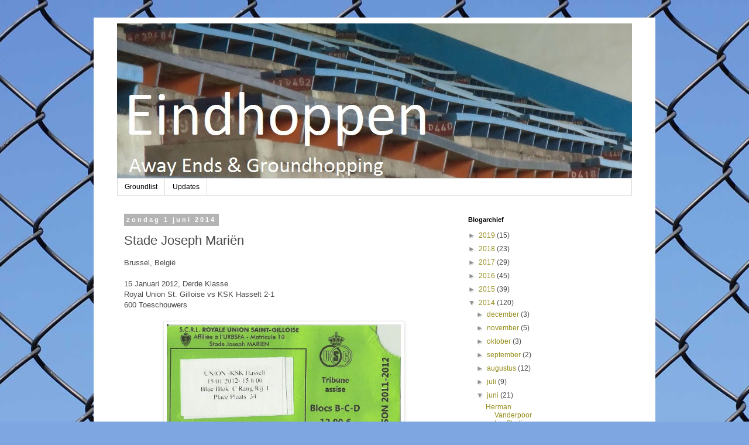

--- FILE ---
content_type: text/html; charset=UTF-8
request_url: http://eindhoppen.blogspot.com/2014/06/stade-joseph-marien.html
body_size: 17073
content:
<!DOCTYPE html>
<html class='v2' dir='ltr' lang='nl'>
<head>
<link href='https://www.blogger.com/static/v1/widgets/335934321-css_bundle_v2.css' rel='stylesheet' type='text/css'/>
<meta content='width=1100' name='viewport'/>
<meta content='text/html; charset=UTF-8' http-equiv='Content-Type'/>
<meta content='blogger' name='generator'/>
<link href='http://eindhoppen.blogspot.com/favicon.ico' rel='icon' type='image/x-icon'/>
<link href='http://eindhoppen.blogspot.com/2014/06/stade-joseph-marien.html' rel='canonical'/>
<link rel="alternate" type="application/atom+xml" title="Eindhoppen - Atom" href="http://eindhoppen.blogspot.com/feeds/posts/default" />
<link rel="alternate" type="application/rss+xml" title="Eindhoppen - RSS" href="http://eindhoppen.blogspot.com/feeds/posts/default?alt=rss" />
<link rel="service.post" type="application/atom+xml" title="Eindhoppen - Atom" href="https://www.blogger.com/feeds/5879385623846595567/posts/default" />

<link rel="alternate" type="application/atom+xml" title="Eindhoppen - Atom" href="http://eindhoppen.blogspot.com/feeds/4194682016382249280/comments/default" />
<!--Can't find substitution for tag [blog.ieCssRetrofitLinks]-->
<link href='https://blogger.googleusercontent.com/img/b/R29vZ2xl/AVvXsEhOt7rSica1zVxJDnN9wXcz8GsIWwRHFpV6ukAkyVkjFULwoqAPTrSBj92pLSzlwyRgZ6Ht5WbPkVqhtdDxrh1vDfSJldV1Xl1jz7AoT6VMvTDvIp8-Mc32fHP0QEHanoboJZZ2H0z7wCPk/s1600/0208+2012+01+15+R+Union+Saint+Gilloise+-+KSK+Hasselt.jpg' rel='image_src'/>
<meta content='http://eindhoppen.blogspot.com/2014/06/stade-joseph-marien.html' property='og:url'/>
<meta content='Stade Joseph Mariën' property='og:title'/>
<meta content='Brussel, België   15 Januari 2012, Derde Klasse  Royal Union St. Gilloise vs KSK Hasselt 2-1  600 Toeschouwers       ' property='og:description'/>
<meta content='https://blogger.googleusercontent.com/img/b/R29vZ2xl/AVvXsEhOt7rSica1zVxJDnN9wXcz8GsIWwRHFpV6ukAkyVkjFULwoqAPTrSBj92pLSzlwyRgZ6Ht5WbPkVqhtdDxrh1vDfSJldV1Xl1jz7AoT6VMvTDvIp8-Mc32fHP0QEHanoboJZZ2H0z7wCPk/w1200-h630-p-k-no-nu/0208+2012+01+15+R+Union+Saint+Gilloise+-+KSK+Hasselt.jpg' property='og:image'/>
<title>Eindhoppen: Stade Joseph Mariën</title>
<style id='page-skin-1' type='text/css'><!--
/*
-----------------------------------------------
Blogger Template Style
Name:     Simple
Designer: Blogger
URL:      www.blogger.com
----------------------------------------------- */
/* Content
----------------------------------------------- */
body {
font: normal normal 12px 'Trebuchet MS', Trebuchet, Verdana, sans-serif;
color: #4a4a4a;
background: #7ea6e1 url(//themes.googleusercontent.com/image?id=1dwRnkUF1K1YE3sHorYqWfN5kOlZ_AnKcDxa3BSgntoV4QcE-zWzehvsWgh4rqKJbibfG) repeat fixed top center /* Credit: zxcynosure (http://www.istockphoto.com/googleimages.php?id=5174406&platform=blogger) */;
padding: 0 0 0 0;
}
html body .region-inner {
min-width: 0;
max-width: 100%;
width: auto;
}
h2 {
font-size: 22px;
}
a:link {
text-decoration:none;
color: #958d1b;
}
a:visited {
text-decoration:none;
color: #7b7b7b;
}
a:hover {
text-decoration:underline;
color: #fcff1f;
}
.body-fauxcolumn-outer .fauxcolumn-inner {
background: transparent none repeat scroll top left;
_background-image: none;
}
.body-fauxcolumn-outer .cap-top {
position: absolute;
z-index: 1;
height: 400px;
width: 100%;
}
.body-fauxcolumn-outer .cap-top .cap-left {
width: 100%;
background: transparent none repeat-x scroll top left;
_background-image: none;
}
.content-outer {
-moz-box-shadow: 0 0 0 rgba(0, 0, 0, .15);
-webkit-box-shadow: 0 0 0 rgba(0, 0, 0, .15);
-goog-ms-box-shadow: 0 0 0 #333333;
box-shadow: 0 0 0 rgba(0, 0, 0, .15);
margin-bottom: 1px;
}
.content-inner {
padding: 10px 40px;
}
.content-inner {
background-color: #ffffff;
}
/* Header
----------------------------------------------- */
.header-outer {
background: transparent none repeat-x scroll 0 -400px;
_background-image: none;
}
.Header h1 {
font: normal normal 40px 'Trebuchet MS',Trebuchet,Verdana,sans-serif;
color: #000000;
text-shadow: 0 0 0 rgba(0, 0, 0, .2);
}
.Header h1 a {
color: #000000;
}
.Header .description {
font-size: 18px;
color: #000000;
}
.header-inner .Header .titlewrapper {
padding: 22px 0;
}
.header-inner .Header .descriptionwrapper {
padding: 0 0;
}
/* Tabs
----------------------------------------------- */
.tabs-inner .section:first-child {
border-top: 0 solid #d8d8d8;
}
.tabs-inner .section:first-child ul {
margin-top: -1px;
border-top: 1px solid #d8d8d8;
border-left: 1px solid #d8d8d8;
border-right: 1px solid #d8d8d8;
}
.tabs-inner .widget ul {
background: transparent none repeat-x scroll 0 -800px;
_background-image: none;
border-bottom: 1px solid #d8d8d8;
margin-top: 0;
margin-left: -30px;
margin-right: -30px;
}
.tabs-inner .widget li a {
display: inline-block;
padding: .6em 1em;
font: normal normal 12px 'Trebuchet MS', Trebuchet, Verdana, sans-serif;
color: #000000;
border-left: 1px solid #ffffff;
border-right: 1px solid #d8d8d8;
}
.tabs-inner .widget li:first-child a {
border-left: none;
}
.tabs-inner .widget li.selected a, .tabs-inner .widget li a:hover {
color: #000000;
background-color: #eaeaea;
text-decoration: none;
}
/* Columns
----------------------------------------------- */
.main-outer {
border-top: 0 solid transparent;
}
.fauxcolumn-left-outer .fauxcolumn-inner {
border-right: 1px solid transparent;
}
.fauxcolumn-right-outer .fauxcolumn-inner {
border-left: 1px solid transparent;
}
/* Headings
----------------------------------------------- */
div.widget > h2,
div.widget h2.title {
margin: 0 0 1em 0;
font: normal bold 11px 'Trebuchet MS',Trebuchet,Verdana,sans-serif;
color: #000000;
}
/* Widgets
----------------------------------------------- */
.widget .zippy {
color: #8f8f8f;
text-shadow: 2px 2px 1px rgba(0, 0, 0, .1);
}
.widget .popular-posts ul {
list-style: none;
}
/* Posts
----------------------------------------------- */
h2.date-header {
font: normal bold 11px Arial, Tahoma, Helvetica, FreeSans, sans-serif;
}
.date-header span {
background-color: #b4b4b4;
color: #ffffff;
padding: 0.4em;
letter-spacing: 3px;
margin: inherit;
}
.main-inner {
padding-top: 35px;
padding-bottom: 65px;
}
.main-inner .column-center-inner {
padding: 0 0;
}
.main-inner .column-center-inner .section {
margin: 0 1em;
}
.post {
margin: 0 0 45px 0;
}
h3.post-title, .comments h4 {
font: normal normal 22px 'Trebuchet MS',Trebuchet,Verdana,sans-serif;
margin: .75em 0 0;
}
.post-body {
font-size: 110%;
line-height: 1.4;
position: relative;
}
.post-body img, .post-body .tr-caption-container, .Profile img, .Image img,
.BlogList .item-thumbnail img {
padding: 2px;
background: #ffffff;
border: 1px solid #eaeaea;
-moz-box-shadow: 1px 1px 5px rgba(0, 0, 0, .1);
-webkit-box-shadow: 1px 1px 5px rgba(0, 0, 0, .1);
box-shadow: 1px 1px 5px rgba(0, 0, 0, .1);
}
.post-body img, .post-body .tr-caption-container {
padding: 5px;
}
.post-body .tr-caption-container {
color: #4a4a4a;
}
.post-body .tr-caption-container img {
padding: 0;
background: transparent;
border: none;
-moz-box-shadow: 0 0 0 rgba(0, 0, 0, .1);
-webkit-box-shadow: 0 0 0 rgba(0, 0, 0, .1);
box-shadow: 0 0 0 rgba(0, 0, 0, .1);
}
.post-header {
margin: 0 0 1.5em;
line-height: 1.6;
font-size: 90%;
}
.post-footer {
margin: 20px -2px 0;
padding: 5px 10px;
color: #4a4a4a;
background-color: #eaeaea;
border-bottom: 1px solid #eaeaea;
line-height: 1.6;
font-size: 90%;
}
#comments .comment-author {
padding-top: 1.5em;
border-top: 1px solid transparent;
background-position: 0 1.5em;
}
#comments .comment-author:first-child {
padding-top: 0;
border-top: none;
}
.avatar-image-container {
margin: .2em 0 0;
}
#comments .avatar-image-container img {
border: 1px solid #eaeaea;
}
/* Comments
----------------------------------------------- */
.comments .comments-content .icon.blog-author {
background-repeat: no-repeat;
background-image: url([data-uri]);
}
.comments .comments-content .loadmore a {
border-top: 1px solid #8f8f8f;
border-bottom: 1px solid #8f8f8f;
}
.comments .comment-thread.inline-thread {
background-color: #eaeaea;
}
.comments .continue {
border-top: 2px solid #8f8f8f;
}
/* Accents
---------------------------------------------- */
.section-columns td.columns-cell {
border-left: 1px solid transparent;
}
.blog-pager {
background: transparent url(//www.blogblog.com/1kt/simple/paging_dot.png) repeat-x scroll top center;
}
.blog-pager-older-link, .home-link,
.blog-pager-newer-link {
background-color: #ffffff;
padding: 5px;
}
.footer-outer {
border-top: 1px dashed #bbbbbb;
}
/* Mobile
----------------------------------------------- */
body.mobile  {
background-size: auto;
}
.mobile .body-fauxcolumn-outer {
background: transparent none repeat scroll top left;
}
.mobile .body-fauxcolumn-outer .cap-top {
background-size: 100% auto;
}
.mobile .content-outer {
-webkit-box-shadow: 0 0 3px rgba(0, 0, 0, .15);
box-shadow: 0 0 3px rgba(0, 0, 0, .15);
}
.mobile .tabs-inner .widget ul {
margin-left: 0;
margin-right: 0;
}
.mobile .post {
margin: 0;
}
.mobile .main-inner .column-center-inner .section {
margin: 0;
}
.mobile .date-header span {
padding: 0.1em 10px;
margin: 0 -10px;
}
.mobile h3.post-title {
margin: 0;
}
.mobile .blog-pager {
background: transparent none no-repeat scroll top center;
}
.mobile .footer-outer {
border-top: none;
}
.mobile .main-inner, .mobile .footer-inner {
background-color: #ffffff;
}
.mobile-index-contents {
color: #4a4a4a;
}
.mobile-link-button {
background-color: #958d1b;
}
.mobile-link-button a:link, .mobile-link-button a:visited {
color: #ffffff;
}
.mobile .tabs-inner .section:first-child {
border-top: none;
}
.mobile .tabs-inner .PageList .widget-content {
background-color: #eaeaea;
color: #000000;
border-top: 1px solid #d8d8d8;
border-bottom: 1px solid #d8d8d8;
}
.mobile .tabs-inner .PageList .widget-content .pagelist-arrow {
border-left: 1px solid #d8d8d8;
}

--></style>
<style id='template-skin-1' type='text/css'><!--
body {
min-width: 960px;
}
.content-outer, .content-fauxcolumn-outer, .region-inner {
min-width: 960px;
max-width: 960px;
_width: 960px;
}
.main-inner .columns {
padding-left: 0;
padding-right: 310px;
}
.main-inner .fauxcolumn-center-outer {
left: 0;
right: 310px;
/* IE6 does not respect left and right together */
_width: expression(this.parentNode.offsetWidth -
parseInt("0") -
parseInt("310px") + 'px');
}
.main-inner .fauxcolumn-left-outer {
width: 0;
}
.main-inner .fauxcolumn-right-outer {
width: 310px;
}
.main-inner .column-left-outer {
width: 0;
right: 100%;
margin-left: -0;
}
.main-inner .column-right-outer {
width: 310px;
margin-right: -310px;
}
#layout {
min-width: 0;
}
#layout .content-outer {
min-width: 0;
width: 800px;
}
#layout .region-inner {
min-width: 0;
width: auto;
}
body#layout div.add_widget {
padding: 8px;
}
body#layout div.add_widget a {
margin-left: 32px;
}
--></style>
<style>
    body {background-image:url(\/\/themes.googleusercontent.com\/image?id=1dwRnkUF1K1YE3sHorYqWfN5kOlZ_AnKcDxa3BSgntoV4QcE-zWzehvsWgh4rqKJbibfG);}
    
@media (max-width: 200px) { body {background-image:url(\/\/themes.googleusercontent.com\/image?id=1dwRnkUF1K1YE3sHorYqWfN5kOlZ_AnKcDxa3BSgntoV4QcE-zWzehvsWgh4rqKJbibfG&options=w200);}}
@media (max-width: 400px) and (min-width: 201px) { body {background-image:url(\/\/themes.googleusercontent.com\/image?id=1dwRnkUF1K1YE3sHorYqWfN5kOlZ_AnKcDxa3BSgntoV4QcE-zWzehvsWgh4rqKJbibfG&options=w400);}}
@media (max-width: 800px) and (min-width: 401px) { body {background-image:url(\/\/themes.googleusercontent.com\/image?id=1dwRnkUF1K1YE3sHorYqWfN5kOlZ_AnKcDxa3BSgntoV4QcE-zWzehvsWgh4rqKJbibfG&options=w800);}}
@media (max-width: 1200px) and (min-width: 801px) { body {background-image:url(\/\/themes.googleusercontent.com\/image?id=1dwRnkUF1K1YE3sHorYqWfN5kOlZ_AnKcDxa3BSgntoV4QcE-zWzehvsWgh4rqKJbibfG&options=w1200);}}
/* Last tag covers anything over one higher than the previous max-size cap. */
@media (min-width: 1201px) { body {background-image:url(\/\/themes.googleusercontent.com\/image?id=1dwRnkUF1K1YE3sHorYqWfN5kOlZ_AnKcDxa3BSgntoV4QcE-zWzehvsWgh4rqKJbibfG&options=w1600);}}
  </style>
<link href='https://www.blogger.com/dyn-css/authorization.css?targetBlogID=5879385623846595567&amp;zx=49a216ae-5012-4b18-a300-0dcd221e5d4c' media='none' onload='if(media!=&#39;all&#39;)media=&#39;all&#39;' rel='stylesheet'/><noscript><link href='https://www.blogger.com/dyn-css/authorization.css?targetBlogID=5879385623846595567&amp;zx=49a216ae-5012-4b18-a300-0dcd221e5d4c' rel='stylesheet'/></noscript>
<meta name='google-adsense-platform-account' content='ca-host-pub-1556223355139109'/>
<meta name='google-adsense-platform-domain' content='blogspot.com'/>

</head>
<body class='loading variant-simplysimple'>
<div class='navbar no-items section' id='navbar' name='Navbar'>
</div>
<div class='body-fauxcolumns'>
<div class='fauxcolumn-outer body-fauxcolumn-outer'>
<div class='cap-top'>
<div class='cap-left'></div>
<div class='cap-right'></div>
</div>
<div class='fauxborder-left'>
<div class='fauxborder-right'></div>
<div class='fauxcolumn-inner'>
</div>
</div>
<div class='cap-bottom'>
<div class='cap-left'></div>
<div class='cap-right'></div>
</div>
</div>
</div>
<div class='content'>
<div class='content-fauxcolumns'>
<div class='fauxcolumn-outer content-fauxcolumn-outer'>
<div class='cap-top'>
<div class='cap-left'></div>
<div class='cap-right'></div>
</div>
<div class='fauxborder-left'>
<div class='fauxborder-right'></div>
<div class='fauxcolumn-inner'>
</div>
</div>
<div class='cap-bottom'>
<div class='cap-left'></div>
<div class='cap-right'></div>
</div>
</div>
</div>
<div class='content-outer'>
<div class='content-cap-top cap-top'>
<div class='cap-left'></div>
<div class='cap-right'></div>
</div>
<div class='fauxborder-left content-fauxborder-left'>
<div class='fauxborder-right content-fauxborder-right'></div>
<div class='content-inner'>
<header>
<div class='header-outer'>
<div class='header-cap-top cap-top'>
<div class='cap-left'></div>
<div class='cap-right'></div>
</div>
<div class='fauxborder-left header-fauxborder-left'>
<div class='fauxborder-right header-fauxborder-right'></div>
<div class='region-inner header-inner'>
<div class='header section' id='header' name='Koptekst'><div class='widget Header' data-version='1' id='Header1'>
<div id='header-inner'>
<a href='http://eindhoppen.blogspot.com/' style='display: block'>
<img alt='Eindhoppen' height='265px; ' id='Header1_headerimg' src='https://blogger.googleusercontent.com/img/b/R29vZ2xl/AVvXsEh6D93x3ROU5IYP_Qtz2jS2l_RiAqsIsddkdaNQ5TsPkW3LyMILOzBgt9x9iTxiRlPJWCutTx6r3MLoAR9dHD9mV2xSFtqtl159dhs61I6TXHcM4LC47h5N1CDWiV2zJY68b5KfYo6ORTTe/s1600/banner2.jpg' style='display: block' width='960px; '/>
</a>
</div>
</div></div>
</div>
</div>
<div class='header-cap-bottom cap-bottom'>
<div class='cap-left'></div>
<div class='cap-right'></div>
</div>
</div>
</header>
<div class='tabs-outer'>
<div class='tabs-cap-top cap-top'>
<div class='cap-left'></div>
<div class='cap-right'></div>
</div>
<div class='fauxborder-left tabs-fauxborder-left'>
<div class='fauxborder-right tabs-fauxborder-right'></div>
<div class='region-inner tabs-inner'>
<div class='tabs section' id='crosscol' name='Alle kolommen'><div class='widget PageList' data-version='1' id='PageList1'>
<h2>Pagina's</h2>
<div class='widget-content'>
<ul>
<li>
<a href='http://eindhoppen.blogspot.com/p/groundlist.html'>Groundlist</a>
</li>
<li>
<a href='http://eindhoppen.blogspot.com/'>Updates</a>
</li>
</ul>
<div class='clear'></div>
</div>
</div></div>
<div class='tabs no-items section' id='crosscol-overflow' name='Cross-Column 2'></div>
</div>
</div>
<div class='tabs-cap-bottom cap-bottom'>
<div class='cap-left'></div>
<div class='cap-right'></div>
</div>
</div>
<div class='main-outer'>
<div class='main-cap-top cap-top'>
<div class='cap-left'></div>
<div class='cap-right'></div>
</div>
<div class='fauxborder-left main-fauxborder-left'>
<div class='fauxborder-right main-fauxborder-right'></div>
<div class='region-inner main-inner'>
<div class='columns fauxcolumns'>
<div class='fauxcolumn-outer fauxcolumn-center-outer'>
<div class='cap-top'>
<div class='cap-left'></div>
<div class='cap-right'></div>
</div>
<div class='fauxborder-left'>
<div class='fauxborder-right'></div>
<div class='fauxcolumn-inner'>
</div>
</div>
<div class='cap-bottom'>
<div class='cap-left'></div>
<div class='cap-right'></div>
</div>
</div>
<div class='fauxcolumn-outer fauxcolumn-left-outer'>
<div class='cap-top'>
<div class='cap-left'></div>
<div class='cap-right'></div>
</div>
<div class='fauxborder-left'>
<div class='fauxborder-right'></div>
<div class='fauxcolumn-inner'>
</div>
</div>
<div class='cap-bottom'>
<div class='cap-left'></div>
<div class='cap-right'></div>
</div>
</div>
<div class='fauxcolumn-outer fauxcolumn-right-outer'>
<div class='cap-top'>
<div class='cap-left'></div>
<div class='cap-right'></div>
</div>
<div class='fauxborder-left'>
<div class='fauxborder-right'></div>
<div class='fauxcolumn-inner'>
</div>
</div>
<div class='cap-bottom'>
<div class='cap-left'></div>
<div class='cap-right'></div>
</div>
</div>
<!-- corrects IE6 width calculation -->
<div class='columns-inner'>
<div class='column-center-outer'>
<div class='column-center-inner'>
<div class='main section' id='main' name='Algemeen'><div class='widget Blog' data-version='1' id='Blog1'>
<div class='blog-posts hfeed'>

          <div class="date-outer">
        
<h2 class='date-header'><span>zondag 1 juni 2014</span></h2>

          <div class="date-posts">
        
<div class='post-outer'>
<div class='post hentry uncustomized-post-template' itemprop='blogPost' itemscope='itemscope' itemtype='http://schema.org/BlogPosting'>
<meta content='https://blogger.googleusercontent.com/img/b/R29vZ2xl/AVvXsEhOt7rSica1zVxJDnN9wXcz8GsIWwRHFpV6ukAkyVkjFULwoqAPTrSBj92pLSzlwyRgZ6Ht5WbPkVqhtdDxrh1vDfSJldV1Xl1jz7AoT6VMvTDvIp8-Mc32fHP0QEHanoboJZZ2H0z7wCPk/s1600/0208+2012+01+15+R+Union+Saint+Gilloise+-+KSK+Hasselt.jpg' itemprop='image_url'/>
<meta content='5879385623846595567' itemprop='blogId'/>
<meta content='4194682016382249280' itemprop='postId'/>
<a name='4194682016382249280'></a>
<h3 class='post-title entry-title' itemprop='name'>
Stade Joseph Mariën
</h3>
<div class='post-header'>
<div class='post-header-line-1'></div>
</div>
<div class='post-body entry-content' id='post-body-4194682016382249280' itemprop='description articleBody'>
Brussel, België<br />
<br />
15 Januari 2012, Derde Klasse<br />
Royal Union St. Gilloise vs KSK Hasselt 2-1<br />
600 Toeschouwers<br />
<br />
<div class="separator" style="clear: both; text-align: center;">
<a href="https://blogger.googleusercontent.com/img/b/R29vZ2xl/AVvXsEhOt7rSica1zVxJDnN9wXcz8GsIWwRHFpV6ukAkyVkjFULwoqAPTrSBj92pLSzlwyRgZ6Ht5WbPkVqhtdDxrh1vDfSJldV1Xl1jz7AoT6VMvTDvIp8-Mc32fHP0QEHanoboJZZ2H0z7wCPk/s1600/0208+2012+01+15+R+Union+Saint+Gilloise+-+KSK+Hasselt.jpg" imageanchor="1" style="margin-left: 1em; margin-right: 1em;"><img border="0" height="203" src="https://blogger.googleusercontent.com/img/b/R29vZ2xl/AVvXsEhOt7rSica1zVxJDnN9wXcz8GsIWwRHFpV6ukAkyVkjFULwoqAPTrSBj92pLSzlwyRgZ6Ht5WbPkVqhtdDxrh1vDfSJldV1Xl1jz7AoT6VMvTDvIp8-Mc32fHP0QEHanoboJZZ2H0z7wCPk/s1600/0208+2012+01+15+R+Union+Saint+Gilloise+-+KSK+Hasselt.jpg" width="400" /></a></div>
<div class="separator" style="clear: both; text-align: center;">
</div>
<a name="more"></a><br />
<div class="separator" style="clear: both; text-align: center;">
<a href="https://blogger.googleusercontent.com/img/b/R29vZ2xl/AVvXsEgHmJjzTi8mrCK_omvzyYkBBjlhV98GkKJAGgck8cN6F_EezqgJwGPUYRIbvj1QoBbUF_5PXhCE_eDxeXWF6AHk5tAcxUid-UJFHFQ5Oa8WdvG3f8blb23CrZKh6jAaiwDfnDYhzTmOOpq2/s1600/P1030986.JPG" imageanchor="1" style="margin-left: 1em; margin-right: 1em;"><img border="0" height="225" src="https://blogger.googleusercontent.com/img/b/R29vZ2xl/AVvXsEgHmJjzTi8mrCK_omvzyYkBBjlhV98GkKJAGgck8cN6F_EezqgJwGPUYRIbvj1QoBbUF_5PXhCE_eDxeXWF6AHk5tAcxUid-UJFHFQ5Oa8WdvG3f8blb23CrZKh6jAaiwDfnDYhzTmOOpq2/s1600/P1030986.JPG" width="400" /></a></div>
<div class="separator" style="clear: both; text-align: center;">
De uit bakstenen opgetrokken hoofdtribune van het Stade Joseph Mariën aan de rand van het Brusselse Dudenpark.</div>
<br />
<div class="separator" style="clear: both; text-align: center;">
<a href="https://blogger.googleusercontent.com/img/b/R29vZ2xl/AVvXsEi0varTaMOJCputjnO6sAyST6eTVebIuM6C6eSkR1E2iPN6xt14ufrGz3kMLLcsHkJ_zp-xgSNm2DVFN8azRriKM59HwAmpLeZ9E2aU0rE9Kq2AWgPnB-nd_R37YxM2_xGTlUKt8uGM7FL8/s1600/P1030987.JPG" imageanchor="1" style="margin-left: 1em; margin-right: 1em;"><img border="0" height="225" src="https://blogger.googleusercontent.com/img/b/R29vZ2xl/AVvXsEi0varTaMOJCputjnO6sAyST6eTVebIuM6C6eSkR1E2iPN6xt14ufrGz3kMLLcsHkJ_zp-xgSNm2DVFN8azRriKM59HwAmpLeZ9E2aU0rE9Kq2AWgPnB-nd_R37YxM2_xGTlUKt8uGM7FL8/s1600/P1030987.JPG" width="400" /></a></div>
<br />
<div class="separator" style="clear: both; text-align: center;">
</div>
<div class="separator" style="clear: both; text-align: center;">
<a href="https://blogger.googleusercontent.com/img/b/R29vZ2xl/AVvXsEjqzqjeaohH7VR5dTiWNXjcyO7VEX3q0hhzVCLAii52nQEJT02HdqfEPepz5Y1HnfQrmsmfDaAO63OENYfFaBMwY6i5lRVmIm2OQ30ZB1SiwnUcorZGiV4QNkc8gF025fCMSwkyYtoU2L2j/s1600/P1030989.JPG" imageanchor="1" style="margin-left: 1em; margin-right: 1em;"><img border="0" height="225" src="https://blogger.googleusercontent.com/img/b/R29vZ2xl/AVvXsEjqzqjeaohH7VR5dTiWNXjcyO7VEX3q0hhzVCLAii52nQEJT02HdqfEPepz5Y1HnfQrmsmfDaAO63OENYfFaBMwY6i5lRVmIm2OQ30ZB1SiwnUcorZGiV4QNkc8gF025fCMSwkyYtoU2L2j/s1600/P1030989.JPG" width="400" /></a></div>
<div class="separator" style="clear: both; text-align: center;">
Prachtige details sieren de gevel.</div>
<br />
<div class="separator" style="clear: both; text-align: center;">
<a href="https://blogger.googleusercontent.com/img/b/R29vZ2xl/AVvXsEhg8rR9ehAlIcP0A0z2pNYNlteNHOjr4ZgMAWJlwVM6ZZM53obCLXwGWzPyUxozMu6zNjJ9ds7LNg_6UsoutHixXOh-01zyEzdKAfFEBNKhQsYkmqRZI32sfMCObC7wPWpO6edHAKWInzgD/s1600/P1030990.JPG" imageanchor="1" style="margin-left: 1em; margin-right: 1em;"><img border="0" height="225" src="https://blogger.googleusercontent.com/img/b/R29vZ2xl/AVvXsEhg8rR9ehAlIcP0A0z2pNYNlteNHOjr4ZgMAWJlwVM6ZZM53obCLXwGWzPyUxozMu6zNjJ9ds7LNg_6UsoutHixXOh-01zyEzdKAfFEBNKhQsYkmqRZI32sfMCObC7wPWpO6edHAKWInzgD/s1600/P1030990.JPG" width="400" /></a></div>
<br />
<div class="separator" style="clear: both; text-align: center;">
<a href="https://blogger.googleusercontent.com/img/b/R29vZ2xl/AVvXsEgVXzL2ElePpmE0V66ygfSci9KuNighibWd9mBreUR9HBPudCvU_hr7E0yIk7wmsDKqIZeIEnwyi6jt0VWYEe3wDlpx-26RSW-Fb8KEy8fqlkM_YfY0ZqorXU4jFo7RDL6fs0hyphenhyphenrvJhvV7b/s1600/P1030991.JPG" imageanchor="1" style="margin-left: 1em; margin-right: 1em;"><img border="0" height="225" src="https://blogger.googleusercontent.com/img/b/R29vZ2xl/AVvXsEgVXzL2ElePpmE0V66ygfSci9KuNighibWd9mBreUR9HBPudCvU_hr7E0yIk7wmsDKqIZeIEnwyi6jt0VWYEe3wDlpx-26RSW-Fb8KEy8fqlkM_YfY0ZqorXU4jFo7RDL6fs0hyphenhyphenrvJhvV7b/s1600/P1030991.JPG" width="400" /></a></div>
<div class="separator" style="clear: both; text-align: center;">
Onderin de tribune zit het Club House.</div>
<br />
<div class="separator" style="clear: both; text-align: center;">
<a href="https://blogger.googleusercontent.com/img/b/R29vZ2xl/AVvXsEifcZQaneNc7psDeYixktGROXhJ-FEWyp65tj5368p1J-DxhLVknmfaCEE2DoWIHbwizU_iOeO30DWOBgtiGWc1JdzxzjUewQ1UiWAYbqJrKdUPtuvJbMxzaJqR-LXUfthSfqVzcEKjlE3j/s1600/P1030992.JPG" imageanchor="1" style="margin-left: 1em; margin-right: 1em;"><img border="0" height="225" src="https://blogger.googleusercontent.com/img/b/R29vZ2xl/AVvXsEifcZQaneNc7psDeYixktGROXhJ-FEWyp65tj5368p1J-DxhLVknmfaCEE2DoWIHbwizU_iOeO30DWOBgtiGWc1JdzxzjUewQ1UiWAYbqJrKdUPtuvJbMxzaJqR-LXUfthSfqVzcEKjlE3j/s1600/P1030992.JPG" width="400" /></a></div>
<div class="separator" style="clear: both; text-align: center;">
Bij binnenkomst valt de grote terrace aan de overkant direct op.</div>
<br />
<div class="separator" style="clear: both; text-align: center;">
<a href="https://blogger.googleusercontent.com/img/b/R29vZ2xl/AVvXsEiETmerpqa7U-EmW7WU2IVe-XodpTju7-nE91buAWjemlgAR2x_JDfDptiaFFKfcKNk6-tA9vhNSkQr8LoYi_oeT6U-binEoZs3WgIW8qb4wbB5ppa60FgcmEOvpnP3hcm44EAqatTjJffR/s1600/P1030994.JPG" imageanchor="1" style="margin-left: 1em; margin-right: 1em;"><img border="0" height="225" src="https://blogger.googleusercontent.com/img/b/R29vZ2xl/AVvXsEiETmerpqa7U-EmW7WU2IVe-XodpTju7-nE91buAWjemlgAR2x_JDfDptiaFFKfcKNk6-tA9vhNSkQr8LoYi_oeT6U-binEoZs3WgIW8qb4wbB5ppa60FgcmEOvpnP3hcm44EAqatTjJffR/s1600/P1030994.JPG" width="400" /></a></div>
<div class="separator" style="clear: both; text-align: center;">
Houten banken en gietijzeren dakconstructie op de hoofdtribune.</div>
<br />
<div class="separator" style="clear: both; text-align: center;">
<a href="https://blogger.googleusercontent.com/img/b/R29vZ2xl/AVvXsEh9G-rfgA08rXzpDDl-5AgXHOqDjtPCafzOxlmjYakKHEHPptX3Oy4g7h0OTgjoQk4yTx2I8R5zxM21-599CkzaSI6TiGZNn1GqiDClXj9pfior2jU7vL12ok4WNBcWCTQ0BeL6QIDA2IH_/s1600/P1030995.JPG" imageanchor="1" style="margin-left: 1em; margin-right: 1em;"><img border="0" height="225" src="https://blogger.googleusercontent.com/img/b/R29vZ2xl/AVvXsEh9G-rfgA08rXzpDDl-5AgXHOqDjtPCafzOxlmjYakKHEHPptX3Oy4g7h0OTgjoQk4yTx2I8R5zxM21-599CkzaSI6TiGZNn1GqiDClXj9pfior2jU7vL12ok4WNBcWCTQ0BeL6QIDA2IH_/s1600/P1030995.JPG" width="400" /></a></div>
<br />
<div class="separator" style="clear: both; text-align: center;">
<a href="https://blogger.googleusercontent.com/img/b/R29vZ2xl/AVvXsEgOwLoy56e7HRKcY_XrUjo4bnmtKn7cUKihjkQ5WkNeAm1NLFX842E77aC03MTgevqX13AKLfwKEnmnvS6ybIy7rU64HQyzRm2RyGw17CQHCXJMEYNC6fKRnOC44jDlhxtuspwLBxQYOevC/s1600/P1030996.JPG" imageanchor="1" style="margin-left: 1em; margin-right: 1em;"><img border="0" height="225" src="https://blogger.googleusercontent.com/img/b/R29vZ2xl/AVvXsEgOwLoy56e7HRKcY_XrUjo4bnmtKn7cUKihjkQ5WkNeAm1NLFX842E77aC03MTgevqX13AKLfwKEnmnvS6ybIy7rU64HQyzRm2RyGw17CQHCXJMEYNC6fKRnOC44jDlhxtuspwLBxQYOevC/s1600/P1030996.JPG" width="400" /></a></div>
<div class="separator" style="clear: both; text-align: center;">
Achter de beide doelen zijn nog restanten van oude tribunes te ontdekken</div>
<br />
<div class="separator" style="clear: both; text-align: center;">
<a href="https://blogger.googleusercontent.com/img/b/R29vZ2xl/AVvXsEjbcfvpTPjSqsqDCDrJTqP3oYtrUrQFdAQdoxrk4wSjGLArBg0zbvadyZZ7T3bh6OxDHmG6HAlMmOsmr-Vs26BScFO3yXPaojJrU2EdU9VsO_XXrU9F7SrzVnK7aW0xAbOesRb6MtNwfsAv/s1600/P1030997.JPG" imageanchor="1" style="margin-left: 1em; margin-right: 1em;"><img border="0" height="225" src="https://blogger.googleusercontent.com/img/b/R29vZ2xl/AVvXsEjbcfvpTPjSqsqDCDrJTqP3oYtrUrQFdAQdoxrk4wSjGLArBg0zbvadyZZ7T3bh6OxDHmG6HAlMmOsmr-Vs26BScFO3yXPaojJrU2EdU9VsO_XXrU9F7SrzVnK7aW0xAbOesRb6MtNwfsAv/s1600/P1030997.JPG" width="400" /></a></div>
&nbsp;<br />
<div class="separator" style="clear: both; text-align: center;">
<a href="https://blogger.googleusercontent.com/img/b/R29vZ2xl/AVvXsEg57hgwoAlvyyVsy09voMr1chFNTeWdg9BaUuowdZPJGWAXYodDMUWPHhpv89S5IB3Jun2K7zHTkD87X6jr10_pyROQ3kBx1QfdMMswzaOXzWJ8kDjtlPEXc-KjvAPzomeqiRK2tCQxALHa/s1600/P1040002.JPG" imageanchor="1" style="margin-left: 1em; margin-right: 1em;"><img border="0" height="225" src="https://blogger.googleusercontent.com/img/b/R29vZ2xl/AVvXsEg57hgwoAlvyyVsy09voMr1chFNTeWdg9BaUuowdZPJGWAXYodDMUWPHhpv89S5IB3Jun2K7zHTkD87X6jr10_pyROQ3kBx1QfdMMswzaOXzWJ8kDjtlPEXc-KjvAPzomeqiRK2tCQxALHa/s1600/P1040002.JPG" width="400" /></a></div>
<br />
<div class="separator" style="clear: both; text-align: center;">
<a href="https://blogger.googleusercontent.com/img/b/R29vZ2xl/AVvXsEgl3BQE8I6KK33Gk0kwNBmmAt_GWDKnHE5YRXBYmH6iVAzK-BGhzfr5yEtUqA-OainaOCC6J1XYV6tR_YnMkbJfJxZV4TgYzh797h0zENW23p8nth4wBJr3WWUBclP_9vRUMbpFLob7uX6K/s1600/P1040005.JPG" imageanchor="1" style="margin-left: 1em; margin-right: 1em;"><img border="0" height="225" src="https://blogger.googleusercontent.com/img/b/R29vZ2xl/AVvXsEgl3BQE8I6KK33Gk0kwNBmmAt_GWDKnHE5YRXBYmH6iVAzK-BGhzfr5yEtUqA-OainaOCC6J1XYV6tR_YnMkbJfJxZV4TgYzh797h0zENW23p8nth4wBJr3WWUBclP_9vRUMbpFLob7uX6K/s1600/P1040005.JPG" width="400" /></a></div>
<div class="separator" style="clear: both; text-align: center;">
De opkomst der elftallen.</div>
<br />
<div class="separator" style="clear: both; text-align: center;">
<a href="https://blogger.googleusercontent.com/img/b/R29vZ2xl/AVvXsEhq07VGQDDKNadcleFfY_B_dGiaWaGS2bwXHTh9vfyjt9tfAMIWT5rcDNkWI5XTF0z2EBeO12lOVT2zlI60yueyrrVuB-yrFnkcQAXTVcLWvQrbWqVbUL-iX6N5_dbwt2wvWxSS5zmv8QXy/s1600/P1040010.JPG" imageanchor="1" style="margin-left: 1em; margin-right: 1em;"><img border="0" height="225" src="https://blogger.googleusercontent.com/img/b/R29vZ2xl/AVvXsEhq07VGQDDKNadcleFfY_B_dGiaWaGS2bwXHTh9vfyjt9tfAMIWT5rcDNkWI5XTF0z2EBeO12lOVT2zlI60yueyrrVuB-yrFnkcQAXTVcLWvQrbWqVbUL-iX6N5_dbwt2wvWxSS5zmv8QXy/s1600/P1040010.JPG" width="400" /></a></div>
<div class="separator" style="clear: both; text-align: center;">
Hasselt gaat op de foto met de awayfans op de achtergrond.</div>
<br />
<div class="separator" style="clear: both; text-align: center;">
<a href="https://blogger.googleusercontent.com/img/b/R29vZ2xl/AVvXsEh4tvW4Kt59ChN4WirdsWKKODjXYtsYIpF3_cMfiNGIu63w37t1uE3_qRZulBVM-RXjOlxOM6KLOYi9nchQw_h-aTSgOkBP_9vZoV30MMuRaF_JcvIEFWkNX7nt8SV422Vo72nbiNXFQhxH/s1600/P1040011.JPG" imageanchor="1" style="margin-left: 1em; margin-right: 1em;"><img border="0" height="225" src="https://blogger.googleusercontent.com/img/b/R29vZ2xl/AVvXsEh4tvW4Kt59ChN4WirdsWKKODjXYtsYIpF3_cMfiNGIu63w37t1uE3_qRZulBVM-RXjOlxOM6KLOYi9nchQw_h-aTSgOkBP_9vZoV30MMuRaF_JcvIEFWkNX7nt8SV422Vo72nbiNXFQhxH/s1600/P1040011.JPG" width="400" /></a></div>
<div class="separator" style="clear: both; text-align: center;">
Helaas geen volle tribunes voor dit prachtige stadion.</div>
<br />
<div class="separator" style="clear: both; text-align: center;">
<a href="https://blogger.googleusercontent.com/img/b/R29vZ2xl/AVvXsEgoOATsoJQFDG0KcF7gU3uIw_N5HjbLeyzTXBJ5zbalorSGGJMuFTVZ0FBJdQVA0eewQCTGVNrt_nSCt1Itxz7Lzp4rhYjNus4JUjqKH12t6yzVhK__TGK2UcJ0K2mYe-XnXls2Q1t3hywX/s1600/P1040013.JPG" imageanchor="1" style="margin-left: 1em; margin-right: 1em;"><img border="0" height="225" src="https://blogger.googleusercontent.com/img/b/R29vZ2xl/AVvXsEgoOATsoJQFDG0KcF7gU3uIw_N5HjbLeyzTXBJ5zbalorSGGJMuFTVZ0FBJdQVA0eewQCTGVNrt_nSCt1Itxz7Lzp4rhYjNus4JUjqKH12t6yzVhK__TGK2UcJ0K2mYe-XnXls2Q1t3hywX/s1600/P1040013.JPG" width="400" /></a></div>
<div class="separator" style="clear: both; text-align: center;">
Wel sfeer op de staantribune.</div>
<br />
<div class="separator" style="clear: both; text-align: center;">
<a href="https://blogger.googleusercontent.com/img/b/R29vZ2xl/AVvXsEgymdQGuGL6J34JFoZSrY-obxkP40ZAb5VrOm5aP8SHNbcSgWmsRr1EQCY_rr42T4RiSAI1kPzXaKUjLXc-Bg3zxvqKb-UqGOpOvDIkP8qzwFCB1iq638wAcKAxAdZsXh6DAklhEZhjDYUW/s1600/P1040014.JPG" imageanchor="1" style="margin-left: 1em; margin-right: 1em;"><img border="0" height="225" src="https://blogger.googleusercontent.com/img/b/R29vZ2xl/AVvXsEgymdQGuGL6J34JFoZSrY-obxkP40ZAb5VrOm5aP8SHNbcSgWmsRr1EQCY_rr42T4RiSAI1kPzXaKUjLXc-Bg3zxvqKb-UqGOpOvDIkP8qzwFCB1iq638wAcKAxAdZsXh6DAklhEZhjDYUW/s1600/P1040014.JPG" width="400" /></a></div>
<div class="separator" style="clear: both; text-align: center;">
Hasselt maakt 0-1 en zoekt weer de meegereisde fans op.</div>
<br />
<div class="separator" style="clear: both; text-align: center;">
<a href="https://blogger.googleusercontent.com/img/b/R29vZ2xl/AVvXsEihqYdFOiFaPeuarke01-ic3HiUav8dtbca52Mw_jPy-OLQIiX6uVmaM7rjw8JojtbL_OaSJqTmqUsoOkMZ7oPlq8DsbkOsK60ESrM53u0DW4CtcmS81wdgDItbJPUDlM1z1GkjsDyJvDMT/s1600/P1040015.JPG" imageanchor="1" style="margin-left: 1em; margin-right: 1em;"><img border="0" height="225" src="https://blogger.googleusercontent.com/img/b/R29vZ2xl/AVvXsEihqYdFOiFaPeuarke01-ic3HiUav8dtbca52Mw_jPy-OLQIiX6uVmaM7rjw8JojtbL_OaSJqTmqUsoOkMZ7oPlq8DsbkOsK60ESrM53u0DW4CtcmS81wdgDItbJPUDlM1z1GkjsDyJvDMT/s1600/P1040015.JPG" width="400" /></a></div>
<div class="separator" style="clear: both; text-align: center;">
Een mooie voetbalmiddag in januari. Het doek van de Belgische vlag bevat de logo's van Cercle Brugge, Union en FC Liège. De tweede clubs uit de grote steden zijn vrienden van elkaar.</div>
<br />
<div class="separator" style="clear: both; text-align: center;">
<a href="https://blogger.googleusercontent.com/img/b/R29vZ2xl/AVvXsEgqAlr1DMI_MoMChNhzthsRWPNPOlFsCkD1XC_TLfpXcUPKd7wNM-UreD_6LtVZgwg1o8zjRvPxGbFZSEcliQzIud7-7q9724x9PHkP-5ZplF2XGSsQ7qbQ3kfefSHX2L2WPme-YeeIAaXl/s1600/P1040022.JPG" imageanchor="1" style="margin-left: 1em; margin-right: 1em;"><img border="0" height="225" src="https://blogger.googleusercontent.com/img/b/R29vZ2xl/AVvXsEgqAlr1DMI_MoMChNhzthsRWPNPOlFsCkD1XC_TLfpXcUPKd7wNM-UreD_6LtVZgwg1o8zjRvPxGbFZSEcliQzIud7-7q9724x9PHkP-5ZplF2XGSsQ7qbQ3kfefSHX2L2WPme-YeeIAaXl/s1600/P1040022.JPG" width="400" /></a></div>
<div class="separator" style="clear: both; text-align: center;">
De villa rechts bovenop de heuvel werd ooit gebruikt als kleedlokaal. Het grote, lege vak rechts kan ook als uitvak gebruikt worden.</div>
<br />
<div class="separator" style="clear: both; text-align: center;">
<a href="https://blogger.googleusercontent.com/img/b/R29vZ2xl/AVvXsEiFusmhvjvoKqwGnUE8Hf8aAua90zII0VeOSHycypk1Ay3xjJGK_RyUVhlEoXc0PdjeYOmjeRLqIG3W4rvzPbgK2zhpBSdIZA3JjMEqh42lLzYm3uunPMGJlz2I_VysTB4dA8NbfuUr0rNJ/s1600/P1040025.JPG" imageanchor="1" style="margin-left: 1em; margin-right: 1em;"><img border="0" height="225" src="https://blogger.googleusercontent.com/img/b/R29vZ2xl/AVvXsEiFusmhvjvoKqwGnUE8Hf8aAua90zII0VeOSHycypk1Ay3xjJGK_RyUVhlEoXc0PdjeYOmjeRLqIG3W4rvzPbgK2zhpBSdIZA3JjMEqh42lLzYm3uunPMGJlz2I_VysTB4dA8NbfuUr0rNJ/s1600/P1040025.JPG" width="400" /></a></div>
<div class="separator" style="clear: both; text-align: center;">
Honden zijn welkom bij Union.</div>
<br />
<div class="separator" style="clear: both; text-align: center;">
<a href="https://blogger.googleusercontent.com/img/b/R29vZ2xl/AVvXsEiJrNow_ghOfN3DGb8AcBF6vSbJUGYRBD0EVy-GQgn1DXu85Yg4GaIjB3B5HdrD3j6SCwhGRaFS3FKS97FgIbsx6PEYiCUZiJqTdFFZM1zmc08-B9HACR8N9Uwq7PcyL_JX_xOtZvCME2Pg/s1600/P1040027.JPG" imageanchor="1" style="margin-left: 1em; margin-right: 1em;"><img border="0" height="225" src="https://blogger.googleusercontent.com/img/b/R29vZ2xl/AVvXsEiJrNow_ghOfN3DGb8AcBF6vSbJUGYRBD0EVy-GQgn1DXu85Yg4GaIjB3B5HdrD3j6SCwhGRaFS3FKS97FgIbsx6PEYiCUZiJqTdFFZM1zmc08-B9HACR8N9Uwq7PcyL_JX_xOtZvCME2Pg/s1600/P1040027.JPG" width="400" /></a></div>
<div class="separator" style="clear: both; text-align: center;">
Boven de tribune een plasgoot en een tap.</div>
<br />
<div class="separator" style="clear: both; text-align: center;">
<a href="https://blogger.googleusercontent.com/img/b/R29vZ2xl/AVvXsEjoiSjQFQUTgPcNcrNHSzXHORnr8RuPBi8-ozass7j6VgYXGj9BzCc5Zv_Plb8qdWntahKH5XwLG3awoaI2ZD7Oc7tdv5lBe6LeCmsbx94R7DjwacY16BcIA_fPohd86zMoTbQOn0gj4dky/s1600/P1040028.JPG" imageanchor="1" style="margin-left: 1em; margin-right: 1em;"><img border="0" height="225" src="https://blogger.googleusercontent.com/img/b/R29vZ2xl/AVvXsEjoiSjQFQUTgPcNcrNHSzXHORnr8RuPBi8-ozass7j6VgYXGj9BzCc5Zv_Plb8qdWntahKH5XwLG3awoaI2ZD7Oc7tdv5lBe6LeCmsbx94R7DjwacY16BcIA_fPohd86zMoTbQOn0gj4dky/s1600/P1040028.JPG" width="400" /></a></div>
<div class="separator" style="clear: both; text-align: center;">
De winterzon begint te zakken en de fans doen er nog een schepje bovenop.</div>
<br />
<div class="separator" style="clear: both; text-align: center;">
<a href="https://blogger.googleusercontent.com/img/b/R29vZ2xl/AVvXsEjYjSUXFno-_ilDqQqQ6IvfFzRPPj2EDIupA4jEMbZhw0RBhv1_SWuTUn8thhHbdjOxpaXGFXWihziIRWZYHZbT3nfQ73bdbjb02sS2fdOy7k37VqHZkRDiexKnZhb84YZEGKI6LZn97PDb/s1600/P1040031.JPG" imageanchor="1" style="margin-left: 1em; margin-right: 1em;"><img border="0" height="225" src="https://blogger.googleusercontent.com/img/b/R29vZ2xl/AVvXsEjYjSUXFno-_ilDqQqQ6IvfFzRPPj2EDIupA4jEMbZhw0RBhv1_SWuTUn8thhHbdjOxpaXGFXWihziIRWZYHZbT3nfQ73bdbjb02sS2fdOy7k37VqHZkRDiexKnZhb84YZEGKI6LZn97PDb/s1600/P1040031.JPG" width="400" /></a></div>
<br />
<div class="separator" style="clear: both; text-align: center;">
<a href="https://blogger.googleusercontent.com/img/b/R29vZ2xl/AVvXsEiPgT7Q_ZrHKuVGoEB5QMCZqXYQ5lSQlovmjdQiM4fbTkymGktE1gfSTrYREMKuhyphenhyphenma6Rd3pjFKro98Ws9selHZ9zHQZzzbOH5f1dkQwQl2V2iDmXzPXwCGRd4OBp-ZO77ULUL_VTOSMCDL/s1600/P1040033.JPG" imageanchor="1" style="margin-left: 1em; margin-right: 1em;"><img border="0" height="225" src="https://blogger.googleusercontent.com/img/b/R29vZ2xl/AVvXsEiPgT7Q_ZrHKuVGoEB5QMCZqXYQ5lSQlovmjdQiM4fbTkymGktE1gfSTrYREMKuhyphenhyphenma6Rd3pjFKro98Ws9selHZ9zHQZzzbOH5f1dkQwQl2V2iDmXzPXwCGRd4OBp-ZO77ULUL_VTOSMCDL/s1600/P1040033.JPG" width="400" /></a></div>
<div class="separator" style="clear: both; text-align: center;">
Vlak voor tijd ploft de 2-1 binnen!</div>
<br />
<div class="separator" style="clear: both; text-align: center;">
<a href="https://blogger.googleusercontent.com/img/b/R29vZ2xl/AVvXsEikhyphenhyphenL4VfOk31DZzg9tl-N3TSnwhJJcd-9ZhZg3HBNtzG5COTqulHK_GgrxQsOTA-8fgx7Of-2vq7T6WJh9caGkQrDAv4Y3nP_QV4wVJi5iTB7sUH-TExrvazi4urA7ScM4eQ3mgac-bbWI/s1600/P1040034.JPG" imageanchor="1" style="margin-left: 1em; margin-right: 1em;"><img border="0" height="225" src="https://blogger.googleusercontent.com/img/b/R29vZ2xl/AVvXsEikhyphenhyphenL4VfOk31DZzg9tl-N3TSnwhJJcd-9ZhZg3HBNtzG5COTqulHK_GgrxQsOTA-8fgx7Of-2vq7T6WJh9caGkQrDAv4Y3nP_QV4wVJi5iTB7sUH-TExrvazi4urA7ScM4eQ3mgac-bbWI/s1600/P1040034.JPG" width="400" /></a></div>
<div class="separator" style="clear: both; text-align: center;">
Ontlading!</div>
<br />
<div class="separator" style="clear: both; text-align: center;">
<a href="https://blogger.googleusercontent.com/img/b/R29vZ2xl/AVvXsEjKTkdPXn_egexWF-5WGhX1DPebg-Ld8kejjh4VhWvEBKUCKmlSlE72bHUvMjCo52z4Od-fvhTrUPQmEYlymA_e-xjCYnFVBYvTvczPEX2b5hX3KfkPFI3NxDQDUVJ7w3sqmrIrVXOF3gK7/s1600/P1040035.JPG" imageanchor="1" style="margin-left: 1em; margin-right: 1em;"><img border="0" height="225" src="https://blogger.googleusercontent.com/img/b/R29vZ2xl/AVvXsEjKTkdPXn_egexWF-5WGhX1DPebg-Ld8kejjh4VhWvEBKUCKmlSlE72bHUvMjCo52z4Od-fvhTrUPQmEYlymA_e-xjCYnFVBYvTvczPEX2b5hX3KfkPFI3NxDQDUVJ7w3sqmrIrVXOF3gK7/s1600/P1040035.JPG" width="400" /></a></div>
<br />
<div class="separator" style="clear: both; text-align: center;">
<a href="https://blogger.googleusercontent.com/img/b/R29vZ2xl/AVvXsEgXpROt4SsMYjRj_ccf_KPRkGQW9PbRCCJU5g01RS46NB9TZjXljyLyIBGtyA3aW81HOo-NTAnftnySIaY9yKElPGxQz4u3z-7fGd-62zg8VUMAAAs2MIwx1D8l5CglE4OiikMaQcVZf2k2/s1600/P1040036.JPG" imageanchor="1" style="margin-left: 1em; margin-right: 1em;"><img border="0" height="225" src="https://blogger.googleusercontent.com/img/b/R29vZ2xl/AVvXsEgXpROt4SsMYjRj_ccf_KPRkGQW9PbRCCJU5g01RS46NB9TZjXljyLyIBGtyA3aW81HOo-NTAnftnySIaY9yKElPGxQz4u3z-7fGd-62zg8VUMAAAs2MIwx1D8l5CglE4OiikMaQcVZf2k2/s1600/P1040036.JPG" width="400" /></a></div>
<br />
<div class="separator" style="clear: both; text-align: center;">
<a href="https://blogger.googleusercontent.com/img/b/R29vZ2xl/AVvXsEhQ8oUZNWnZYNDqlQqHNoQe-Dx6nMZsO6nHPHYGIk73iiBSI-NraCaGZbMUrGlvd0gs5N6KYZ3faT5T_65erMf1XJrRb1ijiJ7kp6dvaDCwCZmpMxKfV5aijcQhFX4ljlPftpK4FfVD9_a7/s1600/P1040037.JPG" imageanchor="1" style="margin-left: 1em; margin-right: 1em;"><img border="0" height="225" src="https://blogger.googleusercontent.com/img/b/R29vZ2xl/AVvXsEhQ8oUZNWnZYNDqlQqHNoQe-Dx6nMZsO6nHPHYGIk73iiBSI-NraCaGZbMUrGlvd0gs5N6KYZ3faT5T_65erMf1XJrRb1ijiJ7kp6dvaDCwCZmpMxKfV5aijcQhFX4ljlPftpK4FfVD9_a7/s1600/P1040037.JPG" width="400" /></a></div>
<br />
<div class="separator" style="clear: both; text-align: center;">
<a href="https://blogger.googleusercontent.com/img/b/R29vZ2xl/AVvXsEjCXXWj_sy1FVQ4fog3BImHo0SqF_9zhXNmDslRctoq9f7K7Or6H1bTrYtFB1z9KiKpml0Aw9gd7K5g5Nax-FPAbYBTkFYlYYb_hl3lF92Lk2J409IeGV1ZHLUYHW7IydOK9Yf1msU_aB9L/s1600/P1040038.JPG" imageanchor="1" style="margin-left: 1em; margin-right: 1em;"><img border="0" height="225" src="https://blogger.googleusercontent.com/img/b/R29vZ2xl/AVvXsEjCXXWj_sy1FVQ4fog3BImHo0SqF_9zhXNmDslRctoq9f7K7Or6H1bTrYtFB1z9KiKpml0Aw9gd7K5g5Nax-FPAbYBTkFYlYYb_hl3lF92Lk2J409IeGV1ZHLUYHW7IydOK9Yf1msU_aB9L/s1600/P1040038.JPG" width="400" /></a></div>
<br />
<div class="separator" style="clear: both; text-align: center;">
<a href="https://blogger.googleusercontent.com/img/b/R29vZ2xl/AVvXsEhvMymR3Okl0D4MX6-64jfeA7acZ8HQgDsVazDYzNsRG421Yr0sAPiZeeq76OqMXQ7cKTzxRKTbQkxWnmq6XXHhWxMzF_o2H5hJO3ygF7ZL7jgSyPr8wWYTslFihOctZ-7XhXC86jPUyatB/s1600/P1040039.JPG" imageanchor="1" style="margin-left: 1em; margin-right: 1em;"><img border="0" height="225" src="https://blogger.googleusercontent.com/img/b/R29vZ2xl/AVvXsEhvMymR3Okl0D4MX6-64jfeA7acZ8HQgDsVazDYzNsRG421Yr0sAPiZeeq76OqMXQ7cKTzxRKTbQkxWnmq6XXHhWxMzF_o2H5hJO3ygF7ZL7jgSyPr8wWYTslFihOctZ-7XhXC86jPUyatB/s1600/P1040039.JPG" width="400" /></a></div>
<div class="separator" style="clear: both; text-align: center;">
De stoere boys van Hasselt schoppen nog wat tegen de hekken.</div>
<br />
<div class="separator" style="clear: both; text-align: center;">
<a href="https://blogger.googleusercontent.com/img/b/R29vZ2xl/AVvXsEjWKz8On90aYC5GShAwm7w1PIqzLcRLwEFO6EbxziiVJsAa0oSi4c0jtxUd2ed05glyUFfTsjxn0jFmKFq9VK4fMtfXTTjue4nlIlEvRpsZLGa8yZ5poyOr133StKFsZivC3GjptpBnHZ7I/s1600/P1040045.JPG" imageanchor="1" style="margin-left: 1em; margin-right: 1em;"><img border="0" height="225" src="https://blogger.googleusercontent.com/img/b/R29vZ2xl/AVvXsEjWKz8On90aYC5GShAwm7w1PIqzLcRLwEFO6EbxziiVJsAa0oSi4c0jtxUd2ed05glyUFfTsjxn0jFmKFq9VK4fMtfXTTjue4nlIlEvRpsZLGa8yZ5poyOr133StKFsZivC3GjptpBnHZ7I/s1600/P1040045.JPG" width="400" /></a></div>
<div class="separator" style="clear: both; text-align: center;">
Union bedankt haar fans.</div>
<br />
<div class="separator" style="clear: both; text-align: center;">
<a href="https://blogger.googleusercontent.com/img/b/R29vZ2xl/AVvXsEhOBNOu66Ved1j4I6bF14Q5TH2xtL4lCOrEM8V8XL0LYoHJ0eD6GRZBE2GIjYCQXErNYKpLPgHUaeqtHN3dYJ2KFUxwnboLaEoCdn0aFeVNaSpVxdaruu-u07xj5dl3szoSU1aO5uNrkX_u/s1600/P1040046.JPG" imageanchor="1" style="margin-left: 1em; margin-right: 1em;"><img border="0" height="225" src="https://blogger.googleusercontent.com/img/b/R29vZ2xl/AVvXsEhOBNOu66Ved1j4I6bF14Q5TH2xtL4lCOrEM8V8XL0LYoHJ0eD6GRZBE2GIjYCQXErNYKpLPgHUaeqtHN3dYJ2KFUxwnboLaEoCdn0aFeVNaSpVxdaruu-u07xj5dl3szoSU1aO5uNrkX_u/s1600/P1040046.JPG" width="400" /></a></div>
<br />
<div class="separator" style="clear: both; text-align: center;">
<a href="https://blogger.googleusercontent.com/img/b/R29vZ2xl/AVvXsEjX-Zb0JSeuRetenYJ6Vz5IFNFhDZpC6GBenyNZHDh2WII15PYGIyL-dud6oh7rJxz8rAYPMtK3bl0UvE1JywaNMFKVSGqQru1KTg73AD9hs6GcQpCgrWm3ysQsJdG-ycWWdk9Jq6ueOsUA/s1600/P1040051.JPG" imageanchor="1" style="margin-left: 1em; margin-right: 1em;"><img border="0" height="225" src="https://blogger.googleusercontent.com/img/b/R29vZ2xl/AVvXsEjX-Zb0JSeuRetenYJ6Vz5IFNFhDZpC6GBenyNZHDh2WII15PYGIyL-dud6oh7rJxz8rAYPMtK3bl0UvE1JywaNMFKVSGqQru1KTg73AD9hs6GcQpCgrWm3ysQsJdG-ycWWdk9Jq6ueOsUA/s1600/P1040051.JPG" width="400" /></a></div>
<div class="separator" style="clear: both; text-align: center;">
Na een laatste blik op de façade tijd voor een rondje door het Dudenpark.&nbsp;</div>
<br />
<div class="separator" style="clear: both; text-align: center;">
<a href="https://blogger.googleusercontent.com/img/b/R29vZ2xl/AVvXsEgklJPo7COLz8wq9R_h95yZ2VPieYcyoaXEasib9Bx7Fe__PzSXf85hCEBHGDnN6aBy8tmhUQl_iVHmx-z8xaODDpG3exDLJ-JXS5LSpdy4tr01JaieKlEYMFeIH_AX-UjJygADDWWffGJy/s1600/P1040053.JPG" imageanchor="1" style="margin-left: 1em; margin-right: 1em;"><img border="0" height="225" src="https://blogger.googleusercontent.com/img/b/R29vZ2xl/AVvXsEgklJPo7COLz8wq9R_h95yZ2VPieYcyoaXEasib9Bx7Fe__PzSXf85hCEBHGDnN6aBy8tmhUQl_iVHmx-z8xaODDpG3exDLJ-JXS5LSpdy4tr01JaieKlEYMFeIH_AX-UjJygADDWWffGJy/s1600/P1040053.JPG" width="400" /></a></div>
<div class="separator" style="clear: both; text-align: center;">
Her en der dichtgemetselde kassa's. Voor de oorlog werden hier vele landstitels gevierd.</div>
<br />
<div class="separator" style="clear: both; text-align: center;">
<a href="https://blogger.googleusercontent.com/img/b/R29vZ2xl/AVvXsEjxZvwLV9meKd0H4j189vckCr_39a2fs1sLekaN_32g_tijf0KifEuDaRs20ZAwnlZQZrs27e0N7WzgKZzPB5ljAihCtdSG4pkWd33QcIOqgu1lqp1OMbEx4dVDVzkWpvZmhZtwxNf5SUcX/s1600/P1040054.JPG" imageanchor="1" style="margin-left: 1em; margin-right: 1em;"><img border="0" height="225" src="https://blogger.googleusercontent.com/img/b/R29vZ2xl/AVvXsEjxZvwLV9meKd0H4j189vckCr_39a2fs1sLekaN_32g_tijf0KifEuDaRs20ZAwnlZQZrs27e0N7WzgKZzPB5ljAihCtdSG4pkWd33QcIOqgu1lqp1OMbEx4dVDVzkWpvZmhZtwxNf5SUcX/s1600/P1040054.JPG" width="400" /></a></div>
<div class="separator" style="clear: both; text-align: center;">
Vanuit het park zicht op het veld.</div>
<br />
<div class="separator" style="clear: both; text-align: center;">
<a href="https://blogger.googleusercontent.com/img/b/R29vZ2xl/AVvXsEjsTY217fxMj_2tdliGUsnHwuweE-LOIgoY1eTRW6wdG6yqnRVuBscz2BpEf0IcwEI9aHpYnvWlf7ObMexvjNhH01EHNLYeQR4wwMA0T_L8qcymTngBuPf3Qtl6471B_0vs6JwmlIj4zVEI/s1600/P1040055.JPG" imageanchor="1" style="margin-left: 1em; margin-right: 1em;"><img border="0" height="225" src="https://blogger.googleusercontent.com/img/b/R29vZ2xl/AVvXsEjsTY217fxMj_2tdliGUsnHwuweE-LOIgoY1eTRW6wdG6yqnRVuBscz2BpEf0IcwEI9aHpYnvWlf7ObMexvjNhH01EHNLYeQR4wwMA0T_L8qcymTngBuPf3Qtl6471B_0vs6JwmlIj4zVEI/s1600/P1040055.JPG" width="400" /></a></div>
<div class="separator" style="clear: both; text-align: center;">
Deze toegangspoort heeft betere tijden gekend. Het hek staat open dus we nemen een kijkje.</div>
<br />
<div class="separator" style="clear: both; text-align: center;">
<a href="https://blogger.googleusercontent.com/img/b/R29vZ2xl/AVvXsEjUSwmGid0c88lqix26FR1kWsjCiC3zfa0s6TIF8021bc85hIjTWaDeBDFUlethl6YGF76MxEp9B96ZmNjytuJnwXjRU8oU9caNj_lo46gbBodAfm5fbj9MJqOAjIFJCbYWt4QYkRlL-agn/s1600/P1040058.JPG" imageanchor="1" style="margin-left: 1em; margin-right: 1em;"><img border="0" height="225" src="https://blogger.googleusercontent.com/img/b/R29vZ2xl/AVvXsEjUSwmGid0c88lqix26FR1kWsjCiC3zfa0s6TIF8021bc85hIjTWaDeBDFUlethl6YGF76MxEp9B96ZmNjytuJnwXjRU8oU9caNj_lo46gbBodAfm5fbj9MJqOAjIFJCbYWt4QYkRlL-agn/s1600/P1040058.JPG" width="400" /></a></div>
<div class="separator" style="clear: both; text-align: center;">
Op de resten van de tribunes groeien nu bomen.</div>
<br />
<div class="separator" style="clear: both; text-align: center;">
<a href="https://blogger.googleusercontent.com/img/b/R29vZ2xl/AVvXsEhloyg4MWHyNEgp1Ib4cDQEm8MS2othEmIc2rTRZSB1WN71O4lwMeHuf3_Yr0P4DtA8KNauGr2oYzrElvXn3KtCD9T5EY2lBPy7zH1kmMEZVCRbOXrvRJtvJ858okPP9NdORdxQ7WMALAWT/s1600/P1040059.JPG" imageanchor="1" style="margin-left: 1em; margin-right: 1em;"><img border="0" height="225" src="https://blogger.googleusercontent.com/img/b/R29vZ2xl/AVvXsEhloyg4MWHyNEgp1Ib4cDQEm8MS2othEmIc2rTRZSB1WN71O4lwMeHuf3_Yr0P4DtA8KNauGr2oYzrElvXn3KtCD9T5EY2lBPy7zH1kmMEZVCRbOXrvRJtvJ858okPP9NdORdxQ7WMALAWT/s1600/P1040059.JPG" width="400" /></a></div>
<br />
<div class="separator" style="clear: both; text-align: center;">
<a href="https://blogger.googleusercontent.com/img/b/R29vZ2xl/AVvXsEj2DEwqJMSdavBPiU74WRsVeDS66A4fpvHdcc9MYtZ9pGRGYbJLuK-PSexaUo2wgDJhTNTYkkTt63EvJNrOq250XikGOBlDZ5VHjSiByql3uumzrQh_GW1KdpAOckcHfiGcu0ZWIKj3yvrc/s1600/P1040061.JPG" imageanchor="1" style="margin-left: 1em; margin-right: 1em;"><img border="0" height="225" src="https://blogger.googleusercontent.com/img/b/R29vZ2xl/AVvXsEj2DEwqJMSdavBPiU74WRsVeDS66A4fpvHdcc9MYtZ9pGRGYbJLuK-PSexaUo2wgDJhTNTYkkTt63EvJNrOq250XikGOBlDZ5VHjSiByql3uumzrQh_GW1KdpAOckcHfiGcu0ZWIKj3yvrc/s1600/P1040061.JPG" width="400" /></a></div>
<br />
<div class="separator" style="clear: both; text-align: center;">
<a href="https://blogger.googleusercontent.com/img/b/R29vZ2xl/AVvXsEgt20kyUg13wuds09NNxtpjq8Xnf-Tl9qqs0-kqVCoXLUglk3_C-EASJuNLt5AmwfwcSnpmS4ufNYStjqz-PNipmt6s8HzPwOFcgQS9CZbvBtnS9QWqAV_Q-swyTaYAlllLwu-fJYF3b4H_/s1600/P1040064.JPG" imageanchor="1" style="margin-left: 1em; margin-right: 1em;"><img border="0" height="225" src="https://blogger.googleusercontent.com/img/b/R29vZ2xl/AVvXsEgt20kyUg13wuds09NNxtpjq8Xnf-Tl9qqs0-kqVCoXLUglk3_C-EASJuNLt5AmwfwcSnpmS4ufNYStjqz-PNipmt6s8HzPwOFcgQS9CZbvBtnS9QWqAV_Q-swyTaYAlllLwu-fJYF3b4H_/s1600/P1040064.JPG" width="400" /></a></div>
<br />
<div class="separator" style="clear: both; text-align: center;">
<a href="https://blogger.googleusercontent.com/img/b/R29vZ2xl/AVvXsEgEYkH441ErLtsdfY8Z28JCwKsN8aOEgccsDOH2W7A0SKDka3Nb-qEBFj47KQSZuexmNomDdUkhNpHZwbUWToQMyzkINZP0Ed0NDFylcY3HACQWhmI1tGNpCloJ_p3VbeKYszsbutuf1q2F/s1600/P1040065.JPG" imageanchor="1" style="margin-left: 1em; margin-right: 1em;"><img border="0" height="225" src="https://blogger.googleusercontent.com/img/b/R29vZ2xl/AVvXsEgEYkH441ErLtsdfY8Z28JCwKsN8aOEgccsDOH2W7A0SKDka3Nb-qEBFj47KQSZuexmNomDdUkhNpHZwbUWToQMyzkINZP0Ed0NDFylcY3HACQWhmI1tGNpCloJ_p3VbeKYszsbutuf1q2F/s1600/P1040065.JPG" width="400" /></a></div>
<br />
<div class="separator" style="clear: both; text-align: center;">
<a href="https://blogger.googleusercontent.com/img/b/R29vZ2xl/AVvXsEhA_gHeVyBojm62-n4I1mu_CAoC3ee-KZgG73aVWPrcypPfbZdcjKw72pWxNT6rZtmwNVwgny_qtks6JM4HnkJ1qgbf2XpVeaCPx5nfjHHLlPb5Cvpnu6CKDujr1Gx1zqRWaj9pXs65cxv6/s1600/P1040067.JPG" imageanchor="1" style="margin-left: 1em; margin-right: 1em;"><img border="0" height="225" src="https://blogger.googleusercontent.com/img/b/R29vZ2xl/AVvXsEhA_gHeVyBojm62-n4I1mu_CAoC3ee-KZgG73aVWPrcypPfbZdcjKw72pWxNT6rZtmwNVwgny_qtks6JM4HnkJ1qgbf2XpVeaCPx5nfjHHLlPb5Cvpnu6CKDujr1Gx1zqRWaj9pXs65cxv6/s1600/P1040067.JPG" width="400" /></a></div>
<div class="separator" style="clear: both; text-align: center;">
Bij het kassaloket hangen kleren te drogen.</div>
<br />
<div class="separator" style="clear: both; text-align: center;">
<a href="https://blogger.googleusercontent.com/img/b/R29vZ2xl/AVvXsEgV3lxP2x3TZvFAVBAuObp2XyRZbPfr6vepFAZ1_uX6RDtBqe8SHhZGXFKLpqBlLwAHBzrnGTBxCqPhcwwdauOEf4ql9H-XP7gq3y3dsfml_UcXtxZ06vBmZbbUOkBT4gZIYta3sTfEMeZd/s1600/P1040068.JPG" imageanchor="1" style="margin-left: 1em; margin-right: 1em;"><img border="0" height="225" src="https://blogger.googleusercontent.com/img/b/R29vZ2xl/AVvXsEgV3lxP2x3TZvFAVBAuObp2XyRZbPfr6vepFAZ1_uX6RDtBqe8SHhZGXFKLpqBlLwAHBzrnGTBxCqPhcwwdauOEf4ql9H-XP7gq3y3dsfml_UcXtxZ06vBmZbbUOkBT4gZIYta3sTfEMeZd/s1600/P1040068.JPG" width="400" /></a></div>
<div class="separator" style="clear: both; text-align: center;">
Het stadion wordt dus permanent bewoond.</div>
<br />
<div class="separator" style="clear: both; text-align: center;">
<a href="https://blogger.googleusercontent.com/img/b/R29vZ2xl/AVvXsEi2QWtGUPdpc1GOVEifFhNrwquCQCXbrC9F23dIEkOG95qcGrP75oPRx23ZBYF62zr-QhVCKpj46cFCIQOOPBYsW1-mj1gI6l9sUzn5OXEvPUAn8G3Mzk2OV2ay3LGUMTunpMdBqplo3vqe/s1600/P1040069.JPG" imageanchor="1" style="margin-left: 1em; margin-right: 1em;"><img border="0" height="225" src="https://blogger.googleusercontent.com/img/b/R29vZ2xl/AVvXsEi2QWtGUPdpc1GOVEifFhNrwquCQCXbrC9F23dIEkOG95qcGrP75oPRx23ZBYF62zr-QhVCKpj46cFCIQOOPBYsW1-mj1gI6l9sUzn5OXEvPUAn8G3Mzk2OV2ay3LGUMTunpMdBqplo3vqe/s1600/P1040069.JPG" width="400" /></a></div>
<div class="separator" style="clear: both; text-align: center;">
<br /></div>
<span id="goog_1918962812"></span><span id="goog_1918962813"></span><br />
<div style='clear: both;'></div>
</div>
<div class='post-footer'>
<div class='post-footer-line post-footer-line-1'>
<span class='post-author vcard'>
</span>
<span class='post-timestamp'>
</span>
<span class='post-comment-link'>
</span>
<span class='post-icons'>
<span class='item-control blog-admin pid-1712442057'>
<a href='https://www.blogger.com/post-edit.g?blogID=5879385623846595567&postID=4194682016382249280&from=pencil' title='Post bewerken'>
<img alt='' class='icon-action' height='18' src='https://resources.blogblog.com/img/icon18_edit_allbkg.gif' width='18'/>
</a>
</span>
</span>
<div class='post-share-buttons goog-inline-block'>
<a class='goog-inline-block share-button sb-email' href='https://www.blogger.com/share-post.g?blogID=5879385623846595567&postID=4194682016382249280&target=email' target='_blank' title='Dit e-mailen
'><span class='share-button-link-text'>Dit e-mailen
</span></a><a class='goog-inline-block share-button sb-blog' href='https://www.blogger.com/share-post.g?blogID=5879385623846595567&postID=4194682016382249280&target=blog' onclick='window.open(this.href, "_blank", "height=270,width=475"); return false;' target='_blank' title='Dit bloggen!'><span class='share-button-link-text'>Dit bloggen!</span></a><a class='goog-inline-block share-button sb-twitter' href='https://www.blogger.com/share-post.g?blogID=5879385623846595567&postID=4194682016382249280&target=twitter' target='_blank' title='Delen via X'><span class='share-button-link-text'>Delen via X</span></a><a class='goog-inline-block share-button sb-facebook' href='https://www.blogger.com/share-post.g?blogID=5879385623846595567&postID=4194682016382249280&target=facebook' onclick='window.open(this.href, "_blank", "height=430,width=640"); return false;' target='_blank' title='Delen op Facebook'><span class='share-button-link-text'>Delen op Facebook</span></a><a class='goog-inline-block share-button sb-pinterest' href='https://www.blogger.com/share-post.g?blogID=5879385623846595567&postID=4194682016382249280&target=pinterest' target='_blank' title='Delen op Pinterest'><span class='share-button-link-text'>Delen op Pinterest</span></a>
</div>
</div>
<div class='post-footer-line post-footer-line-2'>
<span class='post-labels'>
</span>
</div>
<div class='post-footer-line post-footer-line-3'>
<span class='post-location'>
</span>
</div>
</div>
</div>
<div class='comments' id='comments'>
<a name='comments'></a>
<h4>Geen opmerkingen:</h4>
<div id='Blog1_comments-block-wrapper'>
<dl class='avatar-comment-indent' id='comments-block'>
</dl>
</div>
<p class='comment-footer'>
<div class='comment-form'>
<a name='comment-form'></a>
<h4 id='comment-post-message'>Een reactie posten</h4>
<p>
</p>
<a href='https://www.blogger.com/comment/frame/5879385623846595567?po=4194682016382249280&hl=nl&saa=85391&origin=http://eindhoppen.blogspot.com' id='comment-editor-src'></a>
<iframe allowtransparency='true' class='blogger-iframe-colorize blogger-comment-from-post' frameborder='0' height='410px' id='comment-editor' name='comment-editor' src='' width='100%'></iframe>
<script src='https://www.blogger.com/static/v1/jsbin/2830521187-comment_from_post_iframe.js' type='text/javascript'></script>
<script type='text/javascript'>
      BLOG_CMT_createIframe('https://www.blogger.com/rpc_relay.html');
    </script>
</div>
</p>
</div>
</div>

        </div></div>
      
</div>
<div class='blog-pager' id='blog-pager'>
<span id='blog-pager-newer-link'>
<a class='blog-pager-newer-link' href='http://eindhoppen.blogspot.com/2014/06/gemeentelijk-parkstadion.html' id='Blog1_blog-pager-newer-link' title='Nieuwere post'>Nieuwere post</a>
</span>
<span id='blog-pager-older-link'>
<a class='blog-pager-older-link' href='http://eindhoppen.blogspot.com/2014/05/stade-des-trois-tilleuls.html' id='Blog1_blog-pager-older-link' title='Oudere post'>Oudere post</a>
</span>
<a class='home-link' href='http://eindhoppen.blogspot.com/'>Homepage</a>
</div>
<div class='clear'></div>
<div class='post-feeds'>
<div class='feed-links'>
Abonneren op:
<a class='feed-link' href='http://eindhoppen.blogspot.com/feeds/4194682016382249280/comments/default' target='_blank' type='application/atom+xml'>Reacties posten (Atom)</a>
</div>
</div>
</div></div>
</div>
</div>
<div class='column-left-outer'>
<div class='column-left-inner'>
<aside>
</aside>
</div>
</div>
<div class='column-right-outer'>
<div class='column-right-inner'>
<aside>
<div class='sidebar no-items section' id='sidebar-right-1'>
</div>
<table border='0' cellpadding='0' cellspacing='0' class='section-columns columns-2'>
<tbody>
<tr>
<td class='first columns-cell'>
<div class='sidebar section' id='sidebar-right-2-1'><div class='widget BlogArchive' data-version='1' id='BlogArchive1'>
<h2>Blogarchief</h2>
<div class='widget-content'>
<div id='ArchiveList'>
<div id='BlogArchive1_ArchiveList'>
<ul class='hierarchy'>
<li class='archivedate collapsed'>
<a class='toggle' href='javascript:void(0)'>
<span class='zippy'>

        &#9658;&#160;
      
</span>
</a>
<a class='post-count-link' href='http://eindhoppen.blogspot.com/2019/'>
2019
</a>
<span class='post-count' dir='ltr'>(15)</span>
<ul class='hierarchy'>
<li class='archivedate collapsed'>
<a class='toggle' href='javascript:void(0)'>
<span class='zippy'>

        &#9658;&#160;
      
</span>
</a>
<a class='post-count-link' href='http://eindhoppen.blogspot.com/2019/12/'>
december
</a>
<span class='post-count' dir='ltr'>(1)</span>
</li>
</ul>
<ul class='hierarchy'>
<li class='archivedate collapsed'>
<a class='toggle' href='javascript:void(0)'>
<span class='zippy'>

        &#9658;&#160;
      
</span>
</a>
<a class='post-count-link' href='http://eindhoppen.blogspot.com/2019/11/'>
november
</a>
<span class='post-count' dir='ltr'>(2)</span>
</li>
</ul>
<ul class='hierarchy'>
<li class='archivedate collapsed'>
<a class='toggle' href='javascript:void(0)'>
<span class='zippy'>

        &#9658;&#160;
      
</span>
</a>
<a class='post-count-link' href='http://eindhoppen.blogspot.com/2019/10/'>
oktober
</a>
<span class='post-count' dir='ltr'>(1)</span>
</li>
</ul>
<ul class='hierarchy'>
<li class='archivedate collapsed'>
<a class='toggle' href='javascript:void(0)'>
<span class='zippy'>

        &#9658;&#160;
      
</span>
</a>
<a class='post-count-link' href='http://eindhoppen.blogspot.com/2019/09/'>
september
</a>
<span class='post-count' dir='ltr'>(1)</span>
</li>
</ul>
<ul class='hierarchy'>
<li class='archivedate collapsed'>
<a class='toggle' href='javascript:void(0)'>
<span class='zippy'>

        &#9658;&#160;
      
</span>
</a>
<a class='post-count-link' href='http://eindhoppen.blogspot.com/2019/05/'>
mei
</a>
<span class='post-count' dir='ltr'>(4)</span>
</li>
</ul>
<ul class='hierarchy'>
<li class='archivedate collapsed'>
<a class='toggle' href='javascript:void(0)'>
<span class='zippy'>

        &#9658;&#160;
      
</span>
</a>
<a class='post-count-link' href='http://eindhoppen.blogspot.com/2019/04/'>
april
</a>
<span class='post-count' dir='ltr'>(2)</span>
</li>
</ul>
<ul class='hierarchy'>
<li class='archivedate collapsed'>
<a class='toggle' href='javascript:void(0)'>
<span class='zippy'>

        &#9658;&#160;
      
</span>
</a>
<a class='post-count-link' href='http://eindhoppen.blogspot.com/2019/03/'>
maart
</a>
<span class='post-count' dir='ltr'>(3)</span>
</li>
</ul>
<ul class='hierarchy'>
<li class='archivedate collapsed'>
<a class='toggle' href='javascript:void(0)'>
<span class='zippy'>

        &#9658;&#160;
      
</span>
</a>
<a class='post-count-link' href='http://eindhoppen.blogspot.com/2019/02/'>
februari
</a>
<span class='post-count' dir='ltr'>(1)</span>
</li>
</ul>
</li>
</ul>
<ul class='hierarchy'>
<li class='archivedate collapsed'>
<a class='toggle' href='javascript:void(0)'>
<span class='zippy'>

        &#9658;&#160;
      
</span>
</a>
<a class='post-count-link' href='http://eindhoppen.blogspot.com/2018/'>
2018
</a>
<span class='post-count' dir='ltr'>(23)</span>
<ul class='hierarchy'>
<li class='archivedate collapsed'>
<a class='toggle' href='javascript:void(0)'>
<span class='zippy'>

        &#9658;&#160;
      
</span>
</a>
<a class='post-count-link' href='http://eindhoppen.blogspot.com/2018/12/'>
december
</a>
<span class='post-count' dir='ltr'>(2)</span>
</li>
</ul>
<ul class='hierarchy'>
<li class='archivedate collapsed'>
<a class='toggle' href='javascript:void(0)'>
<span class='zippy'>

        &#9658;&#160;
      
</span>
</a>
<a class='post-count-link' href='http://eindhoppen.blogspot.com/2018/10/'>
oktober
</a>
<span class='post-count' dir='ltr'>(1)</span>
</li>
</ul>
<ul class='hierarchy'>
<li class='archivedate collapsed'>
<a class='toggle' href='javascript:void(0)'>
<span class='zippy'>

        &#9658;&#160;
      
</span>
</a>
<a class='post-count-link' href='http://eindhoppen.blogspot.com/2018/09/'>
september
</a>
<span class='post-count' dir='ltr'>(6)</span>
</li>
</ul>
<ul class='hierarchy'>
<li class='archivedate collapsed'>
<a class='toggle' href='javascript:void(0)'>
<span class='zippy'>

        &#9658;&#160;
      
</span>
</a>
<a class='post-count-link' href='http://eindhoppen.blogspot.com/2018/08/'>
augustus
</a>
<span class='post-count' dir='ltr'>(3)</span>
</li>
</ul>
<ul class='hierarchy'>
<li class='archivedate collapsed'>
<a class='toggle' href='javascript:void(0)'>
<span class='zippy'>

        &#9658;&#160;
      
</span>
</a>
<a class='post-count-link' href='http://eindhoppen.blogspot.com/2018/07/'>
juli
</a>
<span class='post-count' dir='ltr'>(3)</span>
</li>
</ul>
<ul class='hierarchy'>
<li class='archivedate collapsed'>
<a class='toggle' href='javascript:void(0)'>
<span class='zippy'>

        &#9658;&#160;
      
</span>
</a>
<a class='post-count-link' href='http://eindhoppen.blogspot.com/2018/06/'>
juni
</a>
<span class='post-count' dir='ltr'>(4)</span>
</li>
</ul>
<ul class='hierarchy'>
<li class='archivedate collapsed'>
<a class='toggle' href='javascript:void(0)'>
<span class='zippy'>

        &#9658;&#160;
      
</span>
</a>
<a class='post-count-link' href='http://eindhoppen.blogspot.com/2018/05/'>
mei
</a>
<span class='post-count' dir='ltr'>(1)</span>
</li>
</ul>
<ul class='hierarchy'>
<li class='archivedate collapsed'>
<a class='toggle' href='javascript:void(0)'>
<span class='zippy'>

        &#9658;&#160;
      
</span>
</a>
<a class='post-count-link' href='http://eindhoppen.blogspot.com/2018/03/'>
maart
</a>
<span class='post-count' dir='ltr'>(1)</span>
</li>
</ul>
<ul class='hierarchy'>
<li class='archivedate collapsed'>
<a class='toggle' href='javascript:void(0)'>
<span class='zippy'>

        &#9658;&#160;
      
</span>
</a>
<a class='post-count-link' href='http://eindhoppen.blogspot.com/2018/02/'>
februari
</a>
<span class='post-count' dir='ltr'>(2)</span>
</li>
</ul>
</li>
</ul>
<ul class='hierarchy'>
<li class='archivedate collapsed'>
<a class='toggle' href='javascript:void(0)'>
<span class='zippy'>

        &#9658;&#160;
      
</span>
</a>
<a class='post-count-link' href='http://eindhoppen.blogspot.com/2017/'>
2017
</a>
<span class='post-count' dir='ltr'>(29)</span>
<ul class='hierarchy'>
<li class='archivedate collapsed'>
<a class='toggle' href='javascript:void(0)'>
<span class='zippy'>

        &#9658;&#160;
      
</span>
</a>
<a class='post-count-link' href='http://eindhoppen.blogspot.com/2017/11/'>
november
</a>
<span class='post-count' dir='ltr'>(4)</span>
</li>
</ul>
<ul class='hierarchy'>
<li class='archivedate collapsed'>
<a class='toggle' href='javascript:void(0)'>
<span class='zippy'>

        &#9658;&#160;
      
</span>
</a>
<a class='post-count-link' href='http://eindhoppen.blogspot.com/2017/10/'>
oktober
</a>
<span class='post-count' dir='ltr'>(2)</span>
</li>
</ul>
<ul class='hierarchy'>
<li class='archivedate collapsed'>
<a class='toggle' href='javascript:void(0)'>
<span class='zippy'>

        &#9658;&#160;
      
</span>
</a>
<a class='post-count-link' href='http://eindhoppen.blogspot.com/2017/09/'>
september
</a>
<span class='post-count' dir='ltr'>(2)</span>
</li>
</ul>
<ul class='hierarchy'>
<li class='archivedate collapsed'>
<a class='toggle' href='javascript:void(0)'>
<span class='zippy'>

        &#9658;&#160;
      
</span>
</a>
<a class='post-count-link' href='http://eindhoppen.blogspot.com/2017/08/'>
augustus
</a>
<span class='post-count' dir='ltr'>(5)</span>
</li>
</ul>
<ul class='hierarchy'>
<li class='archivedate collapsed'>
<a class='toggle' href='javascript:void(0)'>
<span class='zippy'>

        &#9658;&#160;
      
</span>
</a>
<a class='post-count-link' href='http://eindhoppen.blogspot.com/2017/06/'>
juni
</a>
<span class='post-count' dir='ltr'>(5)</span>
</li>
</ul>
<ul class='hierarchy'>
<li class='archivedate collapsed'>
<a class='toggle' href='javascript:void(0)'>
<span class='zippy'>

        &#9658;&#160;
      
</span>
</a>
<a class='post-count-link' href='http://eindhoppen.blogspot.com/2017/05/'>
mei
</a>
<span class='post-count' dir='ltr'>(4)</span>
</li>
</ul>
<ul class='hierarchy'>
<li class='archivedate collapsed'>
<a class='toggle' href='javascript:void(0)'>
<span class='zippy'>

        &#9658;&#160;
      
</span>
</a>
<a class='post-count-link' href='http://eindhoppen.blogspot.com/2017/04/'>
april
</a>
<span class='post-count' dir='ltr'>(2)</span>
</li>
</ul>
<ul class='hierarchy'>
<li class='archivedate collapsed'>
<a class='toggle' href='javascript:void(0)'>
<span class='zippy'>

        &#9658;&#160;
      
</span>
</a>
<a class='post-count-link' href='http://eindhoppen.blogspot.com/2017/03/'>
maart
</a>
<span class='post-count' dir='ltr'>(3)</span>
</li>
</ul>
<ul class='hierarchy'>
<li class='archivedate collapsed'>
<a class='toggle' href='javascript:void(0)'>
<span class='zippy'>

        &#9658;&#160;
      
</span>
</a>
<a class='post-count-link' href='http://eindhoppen.blogspot.com/2017/02/'>
februari
</a>
<span class='post-count' dir='ltr'>(1)</span>
</li>
</ul>
<ul class='hierarchy'>
<li class='archivedate collapsed'>
<a class='toggle' href='javascript:void(0)'>
<span class='zippy'>

        &#9658;&#160;
      
</span>
</a>
<a class='post-count-link' href='http://eindhoppen.blogspot.com/2017/01/'>
januari
</a>
<span class='post-count' dir='ltr'>(1)</span>
</li>
</ul>
</li>
</ul>
<ul class='hierarchy'>
<li class='archivedate collapsed'>
<a class='toggle' href='javascript:void(0)'>
<span class='zippy'>

        &#9658;&#160;
      
</span>
</a>
<a class='post-count-link' href='http://eindhoppen.blogspot.com/2016/'>
2016
</a>
<span class='post-count' dir='ltr'>(45)</span>
<ul class='hierarchy'>
<li class='archivedate collapsed'>
<a class='toggle' href='javascript:void(0)'>
<span class='zippy'>

        &#9658;&#160;
      
</span>
</a>
<a class='post-count-link' href='http://eindhoppen.blogspot.com/2016/12/'>
december
</a>
<span class='post-count' dir='ltr'>(2)</span>
</li>
</ul>
<ul class='hierarchy'>
<li class='archivedate collapsed'>
<a class='toggle' href='javascript:void(0)'>
<span class='zippy'>

        &#9658;&#160;
      
</span>
</a>
<a class='post-count-link' href='http://eindhoppen.blogspot.com/2016/10/'>
oktober
</a>
<span class='post-count' dir='ltr'>(7)</span>
</li>
</ul>
<ul class='hierarchy'>
<li class='archivedate collapsed'>
<a class='toggle' href='javascript:void(0)'>
<span class='zippy'>

        &#9658;&#160;
      
</span>
</a>
<a class='post-count-link' href='http://eindhoppen.blogspot.com/2016/09/'>
september
</a>
<span class='post-count' dir='ltr'>(2)</span>
</li>
</ul>
<ul class='hierarchy'>
<li class='archivedate collapsed'>
<a class='toggle' href='javascript:void(0)'>
<span class='zippy'>

        &#9658;&#160;
      
</span>
</a>
<a class='post-count-link' href='http://eindhoppen.blogspot.com/2016/08/'>
augustus
</a>
<span class='post-count' dir='ltr'>(6)</span>
</li>
</ul>
<ul class='hierarchy'>
<li class='archivedate collapsed'>
<a class='toggle' href='javascript:void(0)'>
<span class='zippy'>

        &#9658;&#160;
      
</span>
</a>
<a class='post-count-link' href='http://eindhoppen.blogspot.com/2016/07/'>
juli
</a>
<span class='post-count' dir='ltr'>(2)</span>
</li>
</ul>
<ul class='hierarchy'>
<li class='archivedate collapsed'>
<a class='toggle' href='javascript:void(0)'>
<span class='zippy'>

        &#9658;&#160;
      
</span>
</a>
<a class='post-count-link' href='http://eindhoppen.blogspot.com/2016/06/'>
juni
</a>
<span class='post-count' dir='ltr'>(3)</span>
</li>
</ul>
<ul class='hierarchy'>
<li class='archivedate collapsed'>
<a class='toggle' href='javascript:void(0)'>
<span class='zippy'>

        &#9658;&#160;
      
</span>
</a>
<a class='post-count-link' href='http://eindhoppen.blogspot.com/2016/05/'>
mei
</a>
<span class='post-count' dir='ltr'>(7)</span>
</li>
</ul>
<ul class='hierarchy'>
<li class='archivedate collapsed'>
<a class='toggle' href='javascript:void(0)'>
<span class='zippy'>

        &#9658;&#160;
      
</span>
</a>
<a class='post-count-link' href='http://eindhoppen.blogspot.com/2016/04/'>
april
</a>
<span class='post-count' dir='ltr'>(3)</span>
</li>
</ul>
<ul class='hierarchy'>
<li class='archivedate collapsed'>
<a class='toggle' href='javascript:void(0)'>
<span class='zippy'>

        &#9658;&#160;
      
</span>
</a>
<a class='post-count-link' href='http://eindhoppen.blogspot.com/2016/03/'>
maart
</a>
<span class='post-count' dir='ltr'>(6)</span>
</li>
</ul>
<ul class='hierarchy'>
<li class='archivedate collapsed'>
<a class='toggle' href='javascript:void(0)'>
<span class='zippy'>

        &#9658;&#160;
      
</span>
</a>
<a class='post-count-link' href='http://eindhoppen.blogspot.com/2016/02/'>
februari
</a>
<span class='post-count' dir='ltr'>(3)</span>
</li>
</ul>
<ul class='hierarchy'>
<li class='archivedate collapsed'>
<a class='toggle' href='javascript:void(0)'>
<span class='zippy'>

        &#9658;&#160;
      
</span>
</a>
<a class='post-count-link' href='http://eindhoppen.blogspot.com/2016/01/'>
januari
</a>
<span class='post-count' dir='ltr'>(4)</span>
</li>
</ul>
</li>
</ul>
<ul class='hierarchy'>
<li class='archivedate collapsed'>
<a class='toggle' href='javascript:void(0)'>
<span class='zippy'>

        &#9658;&#160;
      
</span>
</a>
<a class='post-count-link' href='http://eindhoppen.blogspot.com/2015/'>
2015
</a>
<span class='post-count' dir='ltr'>(39)</span>
<ul class='hierarchy'>
<li class='archivedate collapsed'>
<a class='toggle' href='javascript:void(0)'>
<span class='zippy'>

        &#9658;&#160;
      
</span>
</a>
<a class='post-count-link' href='http://eindhoppen.blogspot.com/2015/12/'>
december
</a>
<span class='post-count' dir='ltr'>(3)</span>
</li>
</ul>
<ul class='hierarchy'>
<li class='archivedate collapsed'>
<a class='toggle' href='javascript:void(0)'>
<span class='zippy'>

        &#9658;&#160;
      
</span>
</a>
<a class='post-count-link' href='http://eindhoppen.blogspot.com/2015/11/'>
november
</a>
<span class='post-count' dir='ltr'>(7)</span>
</li>
</ul>
<ul class='hierarchy'>
<li class='archivedate collapsed'>
<a class='toggle' href='javascript:void(0)'>
<span class='zippy'>

        &#9658;&#160;
      
</span>
</a>
<a class='post-count-link' href='http://eindhoppen.blogspot.com/2015/09/'>
september
</a>
<span class='post-count' dir='ltr'>(4)</span>
</li>
</ul>
<ul class='hierarchy'>
<li class='archivedate collapsed'>
<a class='toggle' href='javascript:void(0)'>
<span class='zippy'>

        &#9658;&#160;
      
</span>
</a>
<a class='post-count-link' href='http://eindhoppen.blogspot.com/2015/08/'>
augustus
</a>
<span class='post-count' dir='ltr'>(3)</span>
</li>
</ul>
<ul class='hierarchy'>
<li class='archivedate collapsed'>
<a class='toggle' href='javascript:void(0)'>
<span class='zippy'>

        &#9658;&#160;
      
</span>
</a>
<a class='post-count-link' href='http://eindhoppen.blogspot.com/2015/07/'>
juli
</a>
<span class='post-count' dir='ltr'>(3)</span>
</li>
</ul>
<ul class='hierarchy'>
<li class='archivedate collapsed'>
<a class='toggle' href='javascript:void(0)'>
<span class='zippy'>

        &#9658;&#160;
      
</span>
</a>
<a class='post-count-link' href='http://eindhoppen.blogspot.com/2015/06/'>
juni
</a>
<span class='post-count' dir='ltr'>(1)</span>
</li>
</ul>
<ul class='hierarchy'>
<li class='archivedate collapsed'>
<a class='toggle' href='javascript:void(0)'>
<span class='zippy'>

        &#9658;&#160;
      
</span>
</a>
<a class='post-count-link' href='http://eindhoppen.blogspot.com/2015/05/'>
mei
</a>
<span class='post-count' dir='ltr'>(4)</span>
</li>
</ul>
<ul class='hierarchy'>
<li class='archivedate collapsed'>
<a class='toggle' href='javascript:void(0)'>
<span class='zippy'>

        &#9658;&#160;
      
</span>
</a>
<a class='post-count-link' href='http://eindhoppen.blogspot.com/2015/04/'>
april
</a>
<span class='post-count' dir='ltr'>(7)</span>
</li>
</ul>
<ul class='hierarchy'>
<li class='archivedate collapsed'>
<a class='toggle' href='javascript:void(0)'>
<span class='zippy'>

        &#9658;&#160;
      
</span>
</a>
<a class='post-count-link' href='http://eindhoppen.blogspot.com/2015/03/'>
maart
</a>
<span class='post-count' dir='ltr'>(3)</span>
</li>
</ul>
<ul class='hierarchy'>
<li class='archivedate collapsed'>
<a class='toggle' href='javascript:void(0)'>
<span class='zippy'>

        &#9658;&#160;
      
</span>
</a>
<a class='post-count-link' href='http://eindhoppen.blogspot.com/2015/02/'>
februari
</a>
<span class='post-count' dir='ltr'>(1)</span>
</li>
</ul>
<ul class='hierarchy'>
<li class='archivedate collapsed'>
<a class='toggle' href='javascript:void(0)'>
<span class='zippy'>

        &#9658;&#160;
      
</span>
</a>
<a class='post-count-link' href='http://eindhoppen.blogspot.com/2015/01/'>
januari
</a>
<span class='post-count' dir='ltr'>(3)</span>
</li>
</ul>
</li>
</ul>
<ul class='hierarchy'>
<li class='archivedate expanded'>
<a class='toggle' href='javascript:void(0)'>
<span class='zippy toggle-open'>

        &#9660;&#160;
      
</span>
</a>
<a class='post-count-link' href='http://eindhoppen.blogspot.com/2014/'>
2014
</a>
<span class='post-count' dir='ltr'>(120)</span>
<ul class='hierarchy'>
<li class='archivedate collapsed'>
<a class='toggle' href='javascript:void(0)'>
<span class='zippy'>

        &#9658;&#160;
      
</span>
</a>
<a class='post-count-link' href='http://eindhoppen.blogspot.com/2014/12/'>
december
</a>
<span class='post-count' dir='ltr'>(3)</span>
</li>
</ul>
<ul class='hierarchy'>
<li class='archivedate collapsed'>
<a class='toggle' href='javascript:void(0)'>
<span class='zippy'>

        &#9658;&#160;
      
</span>
</a>
<a class='post-count-link' href='http://eindhoppen.blogspot.com/2014/11/'>
november
</a>
<span class='post-count' dir='ltr'>(5)</span>
</li>
</ul>
<ul class='hierarchy'>
<li class='archivedate collapsed'>
<a class='toggle' href='javascript:void(0)'>
<span class='zippy'>

        &#9658;&#160;
      
</span>
</a>
<a class='post-count-link' href='http://eindhoppen.blogspot.com/2014/10/'>
oktober
</a>
<span class='post-count' dir='ltr'>(3)</span>
</li>
</ul>
<ul class='hierarchy'>
<li class='archivedate collapsed'>
<a class='toggle' href='javascript:void(0)'>
<span class='zippy'>

        &#9658;&#160;
      
</span>
</a>
<a class='post-count-link' href='http://eindhoppen.blogspot.com/2014/09/'>
september
</a>
<span class='post-count' dir='ltr'>(2)</span>
</li>
</ul>
<ul class='hierarchy'>
<li class='archivedate collapsed'>
<a class='toggle' href='javascript:void(0)'>
<span class='zippy'>

        &#9658;&#160;
      
</span>
</a>
<a class='post-count-link' href='http://eindhoppen.blogspot.com/2014/08/'>
augustus
</a>
<span class='post-count' dir='ltr'>(12)</span>
</li>
</ul>
<ul class='hierarchy'>
<li class='archivedate collapsed'>
<a class='toggle' href='javascript:void(0)'>
<span class='zippy'>

        &#9658;&#160;
      
</span>
</a>
<a class='post-count-link' href='http://eindhoppen.blogspot.com/2014/07/'>
juli
</a>
<span class='post-count' dir='ltr'>(9)</span>
</li>
</ul>
<ul class='hierarchy'>
<li class='archivedate expanded'>
<a class='toggle' href='javascript:void(0)'>
<span class='zippy toggle-open'>

        &#9660;&#160;
      
</span>
</a>
<a class='post-count-link' href='http://eindhoppen.blogspot.com/2014/06/'>
juni
</a>
<span class='post-count' dir='ltr'>(21)</span>
<ul class='posts'>
<li><a href='http://eindhoppen.blogspot.com/2014/06/herman-vanderpoorten-stadion.html'>Herman Vanderpoorten Stadion</a></li>
<li><a href='http://eindhoppen.blogspot.com/2014/06/stade-saint-symphorien.html'>Stade Saint-Symphorien</a></li>
<li><a href='http://eindhoppen.blogspot.com/2014/06/pankritio-stadium.html'>Pankritio Stadium</a></li>
<li><a href='http://eindhoppen.blogspot.com/2014/06/stade-lille-metropole.html'>Stade Lille Métropole</a></li>
<li><a href='http://eindhoppen.blogspot.com/2014/06/stade-du-pays-de-charleroi-mambourg.html'>Stade Du Pays De Charleroi / Mambourg</a></li>
<li><a href='http://eindhoppen.blogspot.com/2014/06/emirates-stadium.html'>Emirates Stadium</a></li>
<li><a href='http://eindhoppen.blogspot.com/2014/06/louis-van-roey-stadion.html'>Louis Van Roey Stadion</a></li>
<li><a href='http://eindhoppen.blogspot.com/2014/06/stade-edmond-leburton.html'>Stade Edmond Leburton</a></li>
<li><a href='http://eindhoppen.blogspot.com/2014/06/stadio-artemio-franchi.html'>Stadio Artemio Franchi</a></li>
<li><a href='http://eindhoppen.blogspot.com/2014/06/saint-james-park.html'>Saint James&#39; Park</a></li>
<li><a href='http://eindhoppen.blogspot.com/2014/06/stadion-der-alten-forsterei.html'>Stadion An Der Alten Försterei</a></li>
<li><a href='http://eindhoppen.blogspot.com/2014/06/neuer-tivoli.html'>Neuer Tivoli</a></li>
<li><a href='http://eindhoppen.blogspot.com/2014/06/schuco-arena-bielefelder-alm.html'>Schüco Arena / Bielefelder Alm</a></li>
<li><a href='http://eindhoppen.blogspot.com/2014/06/schauinsland-reisen-arena-msv-arena.html'>Schauinsland-Reisen-Arena / MSV-Arena</a></li>
<li><a href='http://eindhoppen.blogspot.com/2014/06/hdi-arena-niedersachsenstadion.html'>HDI Arena / Niedersachsenstadion</a></li>
<li><a href='http://eindhoppen.blogspot.com/2014/06/hsh-nordbank-arena-volksparkstadion.html'>HSH Nordbank Arena / Volksparkstadion</a></li>
<li><a href='http://eindhoppen.blogspot.com/2014/06/oscar-vankesbeeck-stadion.html'>Oscar Vankesbeeck Stadion</a></li>
<li><a href='http://eindhoppen.blogspot.com/2014/06/stedelijk-sportstadion.html'>Stedelijk Sportstadion</a></li>
<li><a href='http://eindhoppen.blogspot.com/2014/06/stade-de-la-neuville.html'>Stade De La Neuville</a></li>
<li><a href='http://eindhoppen.blogspot.com/2014/06/gemeentelijk-parkstadion.html'>Gemeentelijk Parkstadion</a></li>
<li><a href='http://eindhoppen.blogspot.com/2014/06/stade-joseph-marien.html'>Stade Joseph Mariën</a></li>
</ul>
</li>
</ul>
<ul class='hierarchy'>
<li class='archivedate collapsed'>
<a class='toggle' href='javascript:void(0)'>
<span class='zippy'>

        &#9658;&#160;
      
</span>
</a>
<a class='post-count-link' href='http://eindhoppen.blogspot.com/2014/05/'>
mei
</a>
<span class='post-count' dir='ltr'>(17)</span>
</li>
</ul>
<ul class='hierarchy'>
<li class='archivedate collapsed'>
<a class='toggle' href='javascript:void(0)'>
<span class='zippy'>

        &#9658;&#160;
      
</span>
</a>
<a class='post-count-link' href='http://eindhoppen.blogspot.com/2014/04/'>
april
</a>
<span class='post-count' dir='ltr'>(45)</span>
</li>
</ul>
<ul class='hierarchy'>
<li class='archivedate collapsed'>
<a class='toggle' href='javascript:void(0)'>
<span class='zippy'>

        &#9658;&#160;
      
</span>
</a>
<a class='post-count-link' href='http://eindhoppen.blogspot.com/2014/03/'>
maart
</a>
<span class='post-count' dir='ltr'>(3)</span>
</li>
</ul>
</li>
</ul>
</div>
</div>
<div class='clear'></div>
</div>
</div></div>
</td>
<td class='columns-cell'>
<div class='sidebar no-items section' id='sidebar-right-2-2'></div>
</td>
</tr>
</tbody>
</table>
<div class='sidebar no-items section' id='sidebar-right-3'></div>
</aside>
</div>
</div>
</div>
<div style='clear: both'></div>
<!-- columns -->
</div>
<!-- main -->
</div>
</div>
<div class='main-cap-bottom cap-bottom'>
<div class='cap-left'></div>
<div class='cap-right'></div>
</div>
</div>
<footer>
<div class='footer-outer'>
<div class='footer-cap-top cap-top'>
<div class='cap-left'></div>
<div class='cap-right'></div>
</div>
<div class='fauxborder-left footer-fauxborder-left'>
<div class='fauxborder-right footer-fauxborder-right'></div>
<div class='region-inner footer-inner'>
<div class='foot no-items section' id='footer-1'></div>
<table border='0' cellpadding='0' cellspacing='0' class='section-columns columns-2'>
<tbody>
<tr>
<td class='first columns-cell'>
<div class='foot no-items section' id='footer-2-1'></div>
</td>
<td class='columns-cell'>
<div class='foot no-items section' id='footer-2-2'></div>
</td>
</tr>
</tbody>
</table>
<!-- outside of the include in order to lock Attribution widget -->
<div class='foot section' id='footer-3' name='Voettekst'><div class='widget Attribution' data-version='1' id='Attribution1'>
<div class='widget-content' style='text-align: center;'>
Thema Eenvoudig. Thema-afbeeldingen van <a href='http://www.istockphoto.com/googleimages.php?id=5174406&platform=blogger&langregion=nl' target='_blank'>zxcynosure</a>. Mogelijk gemaakt door <a href='https://www.blogger.com' target='_blank'>Blogger</a>.
</div>
<div class='clear'></div>
</div></div>
</div>
</div>
<div class='footer-cap-bottom cap-bottom'>
<div class='cap-left'></div>
<div class='cap-right'></div>
</div>
</div>
</footer>
<!-- content -->
</div>
</div>
<div class='content-cap-bottom cap-bottom'>
<div class='cap-left'></div>
<div class='cap-right'></div>
</div>
</div>
</div>
<script type='text/javascript'>
    window.setTimeout(function() {
        document.body.className = document.body.className.replace('loading', '');
      }, 10);
  </script>

<script type="text/javascript" src="https://www.blogger.com/static/v1/widgets/3845888474-widgets.js"></script>
<script type='text/javascript'>
window['__wavt'] = 'AOuZoY6irbYSHjcPQaowFxLqKzbt20FLAw:1768757366730';_WidgetManager._Init('//www.blogger.com/rearrange?blogID\x3d5879385623846595567','//eindhoppen.blogspot.com/2014/06/stade-joseph-marien.html','5879385623846595567');
_WidgetManager._SetDataContext([{'name': 'blog', 'data': {'blogId': '5879385623846595567', 'title': 'Eindhoppen', 'url': 'http://eindhoppen.blogspot.com/2014/06/stade-joseph-marien.html', 'canonicalUrl': 'http://eindhoppen.blogspot.com/2014/06/stade-joseph-marien.html', 'homepageUrl': 'http://eindhoppen.blogspot.com/', 'searchUrl': 'http://eindhoppen.blogspot.com/search', 'canonicalHomepageUrl': 'http://eindhoppen.blogspot.com/', 'blogspotFaviconUrl': 'http://eindhoppen.blogspot.com/favicon.ico', 'bloggerUrl': 'https://www.blogger.com', 'hasCustomDomain': false, 'httpsEnabled': true, 'enabledCommentProfileImages': true, 'gPlusViewType': 'FILTERED_POSTMOD', 'adultContent': false, 'analyticsAccountNumber': '', 'encoding': 'UTF-8', 'locale': 'nl', 'localeUnderscoreDelimited': 'nl', 'languageDirection': 'ltr', 'isPrivate': false, 'isMobile': false, 'isMobileRequest': false, 'mobileClass': '', 'isPrivateBlog': false, 'isDynamicViewsAvailable': true, 'feedLinks': '\x3clink rel\x3d\x22alternate\x22 type\x3d\x22application/atom+xml\x22 title\x3d\x22Eindhoppen - Atom\x22 href\x3d\x22http://eindhoppen.blogspot.com/feeds/posts/default\x22 /\x3e\n\x3clink rel\x3d\x22alternate\x22 type\x3d\x22application/rss+xml\x22 title\x3d\x22Eindhoppen - RSS\x22 href\x3d\x22http://eindhoppen.blogspot.com/feeds/posts/default?alt\x3drss\x22 /\x3e\n\x3clink rel\x3d\x22service.post\x22 type\x3d\x22application/atom+xml\x22 title\x3d\x22Eindhoppen - Atom\x22 href\x3d\x22https://www.blogger.com/feeds/5879385623846595567/posts/default\x22 /\x3e\n\n\x3clink rel\x3d\x22alternate\x22 type\x3d\x22application/atom+xml\x22 title\x3d\x22Eindhoppen - Atom\x22 href\x3d\x22http://eindhoppen.blogspot.com/feeds/4194682016382249280/comments/default\x22 /\x3e\n', 'meTag': '', 'adsenseHostId': 'ca-host-pub-1556223355139109', 'adsenseHasAds': false, 'adsenseAutoAds': false, 'boqCommentIframeForm': true, 'loginRedirectParam': '', 'isGoogleEverywhereLinkTooltipEnabled': true, 'view': '', 'dynamicViewsCommentsSrc': '//www.blogblog.com/dynamicviews/4224c15c4e7c9321/js/comments.js', 'dynamicViewsScriptSrc': '//www.blogblog.com/dynamicviews/2dfa401275732ff9', 'plusOneApiSrc': 'https://apis.google.com/js/platform.js', 'disableGComments': true, 'interstitialAccepted': false, 'sharing': {'platforms': [{'name': 'Link ophalen', 'key': 'link', 'shareMessage': 'Link ophalen', 'target': ''}, {'name': 'Facebook', 'key': 'facebook', 'shareMessage': 'Delen op Facebook', 'target': 'facebook'}, {'name': 'Dit bloggen!', 'key': 'blogThis', 'shareMessage': 'Dit bloggen!', 'target': 'blog'}, {'name': 'X', 'key': 'twitter', 'shareMessage': 'Delen op X', 'target': 'twitter'}, {'name': 'Pinterest', 'key': 'pinterest', 'shareMessage': 'Delen op Pinterest', 'target': 'pinterest'}, {'name': 'E-mail', 'key': 'email', 'shareMessage': 'E-mail', 'target': 'email'}], 'disableGooglePlus': true, 'googlePlusShareButtonWidth': 0, 'googlePlusBootstrap': '\x3cscript type\x3d\x22text/javascript\x22\x3ewindow.___gcfg \x3d {\x27lang\x27: \x27nl\x27};\x3c/script\x3e'}, 'hasCustomJumpLinkMessage': false, 'jumpLinkMessage': 'Meer lezen', 'pageType': 'item', 'postId': '4194682016382249280', 'postImageThumbnailUrl': 'https://blogger.googleusercontent.com/img/b/R29vZ2xl/AVvXsEhOt7rSica1zVxJDnN9wXcz8GsIWwRHFpV6ukAkyVkjFULwoqAPTrSBj92pLSzlwyRgZ6Ht5WbPkVqhtdDxrh1vDfSJldV1Xl1jz7AoT6VMvTDvIp8-Mc32fHP0QEHanoboJZZ2H0z7wCPk/s72-c/0208+2012+01+15+R+Union+Saint+Gilloise+-+KSK+Hasselt.jpg', 'postImageUrl': 'https://blogger.googleusercontent.com/img/b/R29vZ2xl/AVvXsEhOt7rSica1zVxJDnN9wXcz8GsIWwRHFpV6ukAkyVkjFULwoqAPTrSBj92pLSzlwyRgZ6Ht5WbPkVqhtdDxrh1vDfSJldV1Xl1jz7AoT6VMvTDvIp8-Mc32fHP0QEHanoboJZZ2H0z7wCPk/s1600/0208+2012+01+15+R+Union+Saint+Gilloise+-+KSK+Hasselt.jpg', 'pageName': 'Stade Joseph Mari\xebn', 'pageTitle': 'Eindhoppen: Stade Joseph Mari\xebn'}}, {'name': 'features', 'data': {}}, {'name': 'messages', 'data': {'edit': 'Bewerken', 'linkCopiedToClipboard': 'Link naar klembord gekopieerd', 'ok': 'OK', 'postLink': 'Postlink'}}, {'name': 'template', 'data': {'name': 'Simple', 'localizedName': 'Eenvoudig', 'isResponsive': false, 'isAlternateRendering': false, 'isCustom': false, 'variant': 'simplysimple', 'variantId': 'simplysimple'}}, {'name': 'view', 'data': {'classic': {'name': 'classic', 'url': '?view\x3dclassic'}, 'flipcard': {'name': 'flipcard', 'url': '?view\x3dflipcard'}, 'magazine': {'name': 'magazine', 'url': '?view\x3dmagazine'}, 'mosaic': {'name': 'mosaic', 'url': '?view\x3dmosaic'}, 'sidebar': {'name': 'sidebar', 'url': '?view\x3dsidebar'}, 'snapshot': {'name': 'snapshot', 'url': '?view\x3dsnapshot'}, 'timeslide': {'name': 'timeslide', 'url': '?view\x3dtimeslide'}, 'isMobile': false, 'title': 'Stade Joseph Mari\xebn', 'description': 'Brussel, Belgi\xeb   15 Januari 2012, Derde Klasse  Royal Union St. Gilloise vs KSK Hasselt 2-1  600 Toeschouwers       ', 'featuredImage': 'https://blogger.googleusercontent.com/img/b/R29vZ2xl/AVvXsEhOt7rSica1zVxJDnN9wXcz8GsIWwRHFpV6ukAkyVkjFULwoqAPTrSBj92pLSzlwyRgZ6Ht5WbPkVqhtdDxrh1vDfSJldV1Xl1jz7AoT6VMvTDvIp8-Mc32fHP0QEHanoboJZZ2H0z7wCPk/s1600/0208+2012+01+15+R+Union+Saint+Gilloise+-+KSK+Hasselt.jpg', 'url': 'http://eindhoppen.blogspot.com/2014/06/stade-joseph-marien.html', 'type': 'item', 'isSingleItem': true, 'isMultipleItems': false, 'isError': false, 'isPage': false, 'isPost': true, 'isHomepage': false, 'isArchive': false, 'isLabelSearch': false, 'postId': 4194682016382249280}}]);
_WidgetManager._RegisterWidget('_HeaderView', new _WidgetInfo('Header1', 'header', document.getElementById('Header1'), {}, 'displayModeFull'));
_WidgetManager._RegisterWidget('_PageListView', new _WidgetInfo('PageList1', 'crosscol', document.getElementById('PageList1'), {'title': 'Pagina\x27s', 'links': [{'isCurrentPage': false, 'href': 'http://eindhoppen.blogspot.com/p/groundlist.html', 'id': '6441592580681980706', 'title': 'Groundlist'}, {'isCurrentPage': false, 'href': 'http://eindhoppen.blogspot.com/', 'title': 'Updates'}], 'mobile': false, 'showPlaceholder': true, 'hasCurrentPage': false}, 'displayModeFull'));
_WidgetManager._RegisterWidget('_BlogView', new _WidgetInfo('Blog1', 'main', document.getElementById('Blog1'), {'cmtInteractionsEnabled': false, 'lightboxEnabled': true, 'lightboxModuleUrl': 'https://www.blogger.com/static/v1/jsbin/287089017-lbx__nl.js', 'lightboxCssUrl': 'https://www.blogger.com/static/v1/v-css/828616780-lightbox_bundle.css'}, 'displayModeFull'));
_WidgetManager._RegisterWidget('_BlogArchiveView', new _WidgetInfo('BlogArchive1', 'sidebar-right-2-1', document.getElementById('BlogArchive1'), {'languageDirection': 'ltr', 'loadingMessage': 'Laden\x26hellip;'}, 'displayModeFull'));
_WidgetManager._RegisterWidget('_AttributionView', new _WidgetInfo('Attribution1', 'footer-3', document.getElementById('Attribution1'), {}, 'displayModeFull'));
</script>
</body>
</html>